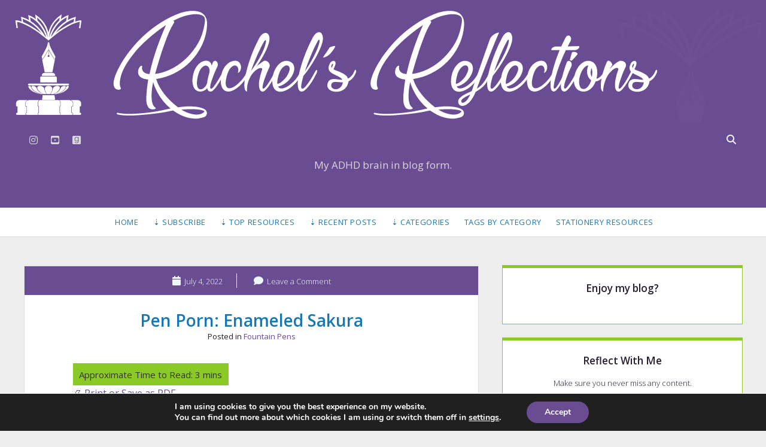

--- FILE ---
content_type: text/html; charset=UTF-8
request_url: https://racheldelafuente.com/blog/pen-porn-enameled-sakura/
body_size: 26853
content:
<!DOCTYPE html>
<!--[if IE 8 ]>
<html class="ie8" lang="en"> <![endif]-->
<!--[if (gt IE 9)|!(IE)]><!-->
<html lang="en"> <!--<![endif]-->

<head>
	<title>Pen Porn: Enameled Sakura | Rachel&#8217;s Reflections</title>
<meta charset="UTF-8" />
<meta name="viewport" content="width=device-width, initial-scale=1" />
<meta name="template" content="Unlimited 1.45" />

<!-- The SEO Framework by Sybre Waaijer -->
<meta name="robots" content="max-snippet:-1,max-image-preview:standard,max-video-preview:-1" />
<link rel="canonical" href="https://racheldelafuente.com/blog/pen-porn-enameled-sakura/" />
<meta name="description" content="This beauty is my fourth Iron Feather Creative pen, and I highly doubt it will be my last." />
<meta property="og:type" content="article" />
<meta property="og:locale" content="en_GB" />
<meta property="og:site_name" content="Rachel&#8217;s Reflections" />
<meta property="og:title" content="Pen Porn: Enameled Sakura" />
<meta property="og:description" content="This beauty is my fourth Iron Feather Creative pen, and I highly doubt it will be my last." />
<meta property="og:url" content="https://racheldelafuente.com/blog/pen-porn-enameled-sakura/" />
<meta property="og:image" content="https://racheldelafuente.com/blog/wp-content/uploads/2022/07/pp-sakura-FBT.jpg" />
<meta property="og:image:width" content="1200" />
<meta property="og:image:height" content="630" />
<meta property="og:image:alt" content="Pen Porn Sakura Social Media Banner" />
<meta property="article:published_time" content="2022-07-04" />
<meta property="article:modified_time" content="2022-07-03" />
<meta name="twitter:card" content="summary_large_image" />
<meta name="twitter:title" content="Pen Porn: Enameled Sakura" />
<meta name="twitter:description" content="This beauty is my fourth Iron Feather Creative pen, and I highly doubt it will be my last." />
<meta name="twitter:image" content="https://racheldelafuente.com/blog/wp-content/uploads/2022/07/pp-sakura-FBT.jpg" />
<meta name="twitter:image:alt" content="Pen Porn Sakura Social Media Banner" />
<script type="application/ld+json">{"@context":"https://schema.org","@graph":[{"@type":"WebSite","@id":"https://racheldelafuente.com/blog/#/schema/WebSite","url":"https://racheldelafuente.com/blog/","name":"Rachel&#8217;s Reflections","description":"My ADHD brain in blog form.","inLanguage":"en","potentialAction":{"@type":"SearchAction","target":{"@type":"EntryPoint","urlTemplate":"https://racheldelafuente.com/blog/search/{search_term_string}/"},"query-input":"required name=search_term_string"},"publisher":{"@type":"Organization","@id":"https://racheldelafuente.com/blog/#/schema/Organization","name":"Rachel&#8217;s Reflections","url":"https://racheldelafuente.com/blog/","logo":{"@type":"ImageObject","url":"https://i0.wp.com/racheldelafuente.com/blog/wp-content/uploads/2022/07/favicon_512x512.jpg?fit=512%2C513&ssl=1","contentUrl":"https://i0.wp.com/racheldelafuente.com/blog/wp-content/uploads/2022/07/favicon_512x512.jpg?fit=512%2C513&ssl=1","width":512,"height":513,"contentSize":"83179"}}},{"@type":"WebPage","@id":"https://racheldelafuente.com/blog/pen-porn-enameled-sakura/","url":"https://racheldelafuente.com/blog/pen-porn-enameled-sakura/","name":"Pen Porn: Enameled Sakura | Rachel&#8217;s Reflections","description":"This beauty is my fourth Iron Feather Creative pen, and I highly doubt it will be my last.","inLanguage":"en","isPartOf":{"@id":"https://racheldelafuente.com/blog/#/schema/WebSite"},"breadcrumb":{"@type":"BreadcrumbList","@id":"https://racheldelafuente.com/blog/#/schema/BreadcrumbList","itemListElement":[{"@type":"ListItem","position":1,"item":"https://racheldelafuente.com/blog/","name":"Rachel&#8217;s Reflections"},{"@type":"ListItem","position":2,"item":"https://racheldelafuente.com/blog/category/stationery/","name":"Category: Stationery"},{"@type":"ListItem","position":3,"item":"https://racheldelafuente.com/blog/category/stationery/fountain-pens/","name":"Category: Fountain Pens"},{"@type":"ListItem","position":4,"name":"Pen Porn: Enameled Sakura"}]},"potentialAction":{"@type":"ReadAction","target":"https://racheldelafuente.com/blog/pen-porn-enameled-sakura/"},"datePublished":"2022-07-04","dateModified":"2022-07-03","author":{"@type":"Person","@id":"https://racheldelafuente.com/blog/#/schema/Person/ab0771b2a5276225b846303fca67e7df","name":"Rachel"}}]}</script>
<!-- / The SEO Framework by Sybre Waaijer | 14.82ms meta | 0.87ms boot -->

<link rel='dns-prefetch' href='//secure.gravatar.com' />
<link rel='dns-prefetch' href='//www.googletagmanager.com' />
<link rel='dns-prefetch' href='//stats.wp.com' />
<link rel='dns-prefetch' href='//fonts.googleapis.com' />
<link rel='dns-prefetch' href='//v0.wordpress.com' />
<link rel='dns-prefetch' href='//widgets.wp.com' />
<link rel='dns-prefetch' href='//s0.wp.com' />
<link rel='dns-prefetch' href='//0.gravatar.com' />
<link rel='dns-prefetch' href='//1.gravatar.com' />
<link rel='dns-prefetch' href='//2.gravatar.com' />
<link rel='preconnect' href='//i0.wp.com' />
<link rel='preconnect' href='//c0.wp.com' />
<link rel="alternate" type="application/rss+xml" title="Rachel&#039;s Reflections &raquo; Feed" href="https://racheldelafuente.com/blog/feed/" />
<link rel="alternate" type="application/rss+xml" title="Rachel&#039;s Reflections &raquo; Comments Feed" href="https://racheldelafuente.com/blog/comments/feed/" />
<link rel="alternate" type="application/rss+xml" title="Rachel&#039;s Reflections &raquo; Pen Porn: Enameled Sakura Comments Feed" href="https://racheldelafuente.com/blog/pen-porn-enameled-sakura/feed/" />
<link rel="alternate" title="oEmbed (JSON)" type="application/json+oembed" href="https://racheldelafuente.com/blog/wp-json/oembed/1.0/embed?url=https%3A%2F%2Fracheldelafuente.com%2Fblog%2Fpen-porn-enameled-sakura%2F" />
<link rel="alternate" title="oEmbed (XML)" type="text/xml+oembed" href="https://racheldelafuente.com/blog/wp-json/oembed/1.0/embed?url=https%3A%2F%2Fracheldelafuente.com%2Fblog%2Fpen-porn-enameled-sakura%2F&#038;format=xml" />
<style id='wp-img-auto-sizes-contain-inline-css' type='text/css'>
img:is([sizes=auto i],[sizes^="auto," i]){contain-intrinsic-size:3000px 1500px}
/*# sourceURL=wp-img-auto-sizes-contain-inline-css */
</style>
<link rel='stylesheet' id='jetpack_related-posts-css' href='https://c0.wp.com/p/jetpack/15.0.2/modules/related-posts/related-posts.css' type='text/css' media='all' />
<link rel='stylesheet' id='pmb_common-css' href='https://racheldelafuente.com/blog/wp-content/plugins/print-my-blog/assets/styles/pmb-common.css?ver=1759278489' type='text/css' media='all' />
<style id='wp-emoji-styles-inline-css' type='text/css'>

	img.wp-smiley, img.emoji {
		display: inline !important;
		border: none !important;
		box-shadow: none !important;
		height: 1em !important;
		width: 1em !important;
		margin: 0 0.07em !important;
		vertical-align: -0.1em !important;
		background: none !important;
		padding: 0 !important;
	}
/*# sourceURL=wp-emoji-styles-inline-css */
</style>
<style id='wp-block-library-inline-css' type='text/css'>
:root{--wp-block-synced-color:#7a00df;--wp-block-synced-color--rgb:122,0,223;--wp-bound-block-color:var(--wp-block-synced-color);--wp-editor-canvas-background:#ddd;--wp-admin-theme-color:#007cba;--wp-admin-theme-color--rgb:0,124,186;--wp-admin-theme-color-darker-10:#006ba1;--wp-admin-theme-color-darker-10--rgb:0,107,160.5;--wp-admin-theme-color-darker-20:#005a87;--wp-admin-theme-color-darker-20--rgb:0,90,135;--wp-admin-border-width-focus:2px}@media (min-resolution:192dpi){:root{--wp-admin-border-width-focus:1.5px}}.wp-element-button{cursor:pointer}:root .has-very-light-gray-background-color{background-color:#eee}:root .has-very-dark-gray-background-color{background-color:#313131}:root .has-very-light-gray-color{color:#eee}:root .has-very-dark-gray-color{color:#313131}:root .has-vivid-green-cyan-to-vivid-cyan-blue-gradient-background{background:linear-gradient(135deg,#00d084,#0693e3)}:root .has-purple-crush-gradient-background{background:linear-gradient(135deg,#34e2e4,#4721fb 50%,#ab1dfe)}:root .has-hazy-dawn-gradient-background{background:linear-gradient(135deg,#faaca8,#dad0ec)}:root .has-subdued-olive-gradient-background{background:linear-gradient(135deg,#fafae1,#67a671)}:root .has-atomic-cream-gradient-background{background:linear-gradient(135deg,#fdd79a,#004a59)}:root .has-nightshade-gradient-background{background:linear-gradient(135deg,#330968,#31cdcf)}:root .has-midnight-gradient-background{background:linear-gradient(135deg,#020381,#2874fc)}:root{--wp--preset--font-size--normal:16px;--wp--preset--font-size--huge:42px}.has-regular-font-size{font-size:1em}.has-larger-font-size{font-size:2.625em}.has-normal-font-size{font-size:var(--wp--preset--font-size--normal)}.has-huge-font-size{font-size:var(--wp--preset--font-size--huge)}.has-text-align-center{text-align:center}.has-text-align-left{text-align:left}.has-text-align-right{text-align:right}.has-fit-text{white-space:nowrap!important}#end-resizable-editor-section{display:none}.aligncenter{clear:both}.items-justified-left{justify-content:flex-start}.items-justified-center{justify-content:center}.items-justified-right{justify-content:flex-end}.items-justified-space-between{justify-content:space-between}.screen-reader-text{border:0;clip-path:inset(50%);height:1px;margin:-1px;overflow:hidden;padding:0;position:absolute;width:1px;word-wrap:normal!important}.screen-reader-text:focus{background-color:#ddd;clip-path:none;color:#444;display:block;font-size:1em;height:auto;left:5px;line-height:normal;padding:15px 23px 14px;text-decoration:none;top:5px;width:auto;z-index:100000}html :where(.has-border-color){border-style:solid}html :where([style*=border-top-color]){border-top-style:solid}html :where([style*=border-right-color]){border-right-style:solid}html :where([style*=border-bottom-color]){border-bottom-style:solid}html :where([style*=border-left-color]){border-left-style:solid}html :where([style*=border-width]){border-style:solid}html :where([style*=border-top-width]){border-top-style:solid}html :where([style*=border-right-width]){border-right-style:solid}html :where([style*=border-bottom-width]){border-bottom-style:solid}html :where([style*=border-left-width]){border-left-style:solid}html :where(img[class*=wp-image-]){height:auto;max-width:100%}:where(figure){margin:0 0 1em}html :where(.is-position-sticky){--wp-admin--admin-bar--position-offset:var(--wp-admin--admin-bar--height,0px)}@media screen and (max-width:600px){html :where(.is-position-sticky){--wp-admin--admin-bar--position-offset:0px}}

/*# sourceURL=wp-block-library-inline-css */
</style><style id='wp-block-archives-inline-css' type='text/css'>
.wp-block-archives{box-sizing:border-box}.wp-block-archives-dropdown label{display:block}
/*# sourceURL=https://c0.wp.com/c/6.9/wp-includes/blocks/archives/style.min.css */
</style>
<style id='wp-block-button-inline-css' type='text/css'>
.wp-block-button__link{align-content:center;box-sizing:border-box;cursor:pointer;display:inline-block;height:100%;text-align:center;word-break:break-word}.wp-block-button__link.aligncenter{text-align:center}.wp-block-button__link.alignright{text-align:right}:where(.wp-block-button__link){border-radius:9999px;box-shadow:none;padding:calc(.667em + 2px) calc(1.333em + 2px);text-decoration:none}.wp-block-button[style*=text-decoration] .wp-block-button__link{text-decoration:inherit}.wp-block-buttons>.wp-block-button.has-custom-width{max-width:none}.wp-block-buttons>.wp-block-button.has-custom-width .wp-block-button__link{width:100%}.wp-block-buttons>.wp-block-button.has-custom-font-size .wp-block-button__link{font-size:inherit}.wp-block-buttons>.wp-block-button.wp-block-button__width-25{width:calc(25% - var(--wp--style--block-gap, .5em)*.75)}.wp-block-buttons>.wp-block-button.wp-block-button__width-50{width:calc(50% - var(--wp--style--block-gap, .5em)*.5)}.wp-block-buttons>.wp-block-button.wp-block-button__width-75{width:calc(75% - var(--wp--style--block-gap, .5em)*.25)}.wp-block-buttons>.wp-block-button.wp-block-button__width-100{flex-basis:100%;width:100%}.wp-block-buttons.is-vertical>.wp-block-button.wp-block-button__width-25{width:25%}.wp-block-buttons.is-vertical>.wp-block-button.wp-block-button__width-50{width:50%}.wp-block-buttons.is-vertical>.wp-block-button.wp-block-button__width-75{width:75%}.wp-block-button.is-style-squared,.wp-block-button__link.wp-block-button.is-style-squared{border-radius:0}.wp-block-button.no-border-radius,.wp-block-button__link.no-border-radius{border-radius:0!important}:root :where(.wp-block-button .wp-block-button__link.is-style-outline),:root :where(.wp-block-button.is-style-outline>.wp-block-button__link){border:2px solid;padding:.667em 1.333em}:root :where(.wp-block-button .wp-block-button__link.is-style-outline:not(.has-text-color)),:root :where(.wp-block-button.is-style-outline>.wp-block-button__link:not(.has-text-color)){color:currentColor}:root :where(.wp-block-button .wp-block-button__link.is-style-outline:not(.has-background)),:root :where(.wp-block-button.is-style-outline>.wp-block-button__link:not(.has-background)){background-color:initial;background-image:none}
/*# sourceURL=https://c0.wp.com/c/6.9/wp-includes/blocks/button/style.min.css */
</style>
<style id='wp-block-gallery-inline-css' type='text/css'>
.blocks-gallery-grid:not(.has-nested-images),.wp-block-gallery:not(.has-nested-images){display:flex;flex-wrap:wrap;list-style-type:none;margin:0;padding:0}.blocks-gallery-grid:not(.has-nested-images) .blocks-gallery-image,.blocks-gallery-grid:not(.has-nested-images) .blocks-gallery-item,.wp-block-gallery:not(.has-nested-images) .blocks-gallery-image,.wp-block-gallery:not(.has-nested-images) .blocks-gallery-item{display:flex;flex-direction:column;flex-grow:1;justify-content:center;margin:0 1em 1em 0;position:relative;width:calc(50% - 1em)}.blocks-gallery-grid:not(.has-nested-images) .blocks-gallery-image:nth-of-type(2n),.blocks-gallery-grid:not(.has-nested-images) .blocks-gallery-item:nth-of-type(2n),.wp-block-gallery:not(.has-nested-images) .blocks-gallery-image:nth-of-type(2n),.wp-block-gallery:not(.has-nested-images) .blocks-gallery-item:nth-of-type(2n){margin-right:0}.blocks-gallery-grid:not(.has-nested-images) .blocks-gallery-image figure,.blocks-gallery-grid:not(.has-nested-images) .blocks-gallery-item figure,.wp-block-gallery:not(.has-nested-images) .blocks-gallery-image figure,.wp-block-gallery:not(.has-nested-images) .blocks-gallery-item figure{align-items:flex-end;display:flex;height:100%;justify-content:flex-start;margin:0}.blocks-gallery-grid:not(.has-nested-images) .blocks-gallery-image img,.blocks-gallery-grid:not(.has-nested-images) .blocks-gallery-item img,.wp-block-gallery:not(.has-nested-images) .blocks-gallery-image img,.wp-block-gallery:not(.has-nested-images) .blocks-gallery-item img{display:block;height:auto;max-width:100%;width:auto}.blocks-gallery-grid:not(.has-nested-images) .blocks-gallery-image figcaption,.blocks-gallery-grid:not(.has-nested-images) .blocks-gallery-item figcaption,.wp-block-gallery:not(.has-nested-images) .blocks-gallery-image figcaption,.wp-block-gallery:not(.has-nested-images) .blocks-gallery-item figcaption{background:linear-gradient(0deg,#000000b3,#0000004d 70%,#0000);bottom:0;box-sizing:border-box;color:#fff;font-size:.8em;margin:0;max-height:100%;overflow:auto;padding:3em .77em .7em;position:absolute;text-align:center;width:100%;z-index:2}.blocks-gallery-grid:not(.has-nested-images) .blocks-gallery-image figcaption img,.blocks-gallery-grid:not(.has-nested-images) .blocks-gallery-item figcaption img,.wp-block-gallery:not(.has-nested-images) .blocks-gallery-image figcaption img,.wp-block-gallery:not(.has-nested-images) .blocks-gallery-item figcaption img{display:inline}.blocks-gallery-grid:not(.has-nested-images) figcaption,.wp-block-gallery:not(.has-nested-images) figcaption{flex-grow:1}.blocks-gallery-grid:not(.has-nested-images).is-cropped .blocks-gallery-image a,.blocks-gallery-grid:not(.has-nested-images).is-cropped .blocks-gallery-image img,.blocks-gallery-grid:not(.has-nested-images).is-cropped .blocks-gallery-item a,.blocks-gallery-grid:not(.has-nested-images).is-cropped .blocks-gallery-item img,.wp-block-gallery:not(.has-nested-images).is-cropped .blocks-gallery-image a,.wp-block-gallery:not(.has-nested-images).is-cropped .blocks-gallery-image img,.wp-block-gallery:not(.has-nested-images).is-cropped .blocks-gallery-item a,.wp-block-gallery:not(.has-nested-images).is-cropped .blocks-gallery-item img{flex:1;height:100%;object-fit:cover;width:100%}.blocks-gallery-grid:not(.has-nested-images).columns-1 .blocks-gallery-image,.blocks-gallery-grid:not(.has-nested-images).columns-1 .blocks-gallery-item,.wp-block-gallery:not(.has-nested-images).columns-1 .blocks-gallery-image,.wp-block-gallery:not(.has-nested-images).columns-1 .blocks-gallery-item{margin-right:0;width:100%}@media (min-width:600px){.blocks-gallery-grid:not(.has-nested-images).columns-3 .blocks-gallery-image,.blocks-gallery-grid:not(.has-nested-images).columns-3 .blocks-gallery-item,.wp-block-gallery:not(.has-nested-images).columns-3 .blocks-gallery-image,.wp-block-gallery:not(.has-nested-images).columns-3 .blocks-gallery-item{margin-right:1em;width:calc(33.33333% - .66667em)}.blocks-gallery-grid:not(.has-nested-images).columns-4 .blocks-gallery-image,.blocks-gallery-grid:not(.has-nested-images).columns-4 .blocks-gallery-item,.wp-block-gallery:not(.has-nested-images).columns-4 .blocks-gallery-image,.wp-block-gallery:not(.has-nested-images).columns-4 .blocks-gallery-item{margin-right:1em;width:calc(25% - .75em)}.blocks-gallery-grid:not(.has-nested-images).columns-5 .blocks-gallery-image,.blocks-gallery-grid:not(.has-nested-images).columns-5 .blocks-gallery-item,.wp-block-gallery:not(.has-nested-images).columns-5 .blocks-gallery-image,.wp-block-gallery:not(.has-nested-images).columns-5 .blocks-gallery-item{margin-right:1em;width:calc(20% - .8em)}.blocks-gallery-grid:not(.has-nested-images).columns-6 .blocks-gallery-image,.blocks-gallery-grid:not(.has-nested-images).columns-6 .blocks-gallery-item,.wp-block-gallery:not(.has-nested-images).columns-6 .blocks-gallery-image,.wp-block-gallery:not(.has-nested-images).columns-6 .blocks-gallery-item{margin-right:1em;width:calc(16.66667% - .83333em)}.blocks-gallery-grid:not(.has-nested-images).columns-7 .blocks-gallery-image,.blocks-gallery-grid:not(.has-nested-images).columns-7 .blocks-gallery-item,.wp-block-gallery:not(.has-nested-images).columns-7 .blocks-gallery-image,.wp-block-gallery:not(.has-nested-images).columns-7 .blocks-gallery-item{margin-right:1em;width:calc(14.28571% - .85714em)}.blocks-gallery-grid:not(.has-nested-images).columns-8 .blocks-gallery-image,.blocks-gallery-grid:not(.has-nested-images).columns-8 .blocks-gallery-item,.wp-block-gallery:not(.has-nested-images).columns-8 .blocks-gallery-image,.wp-block-gallery:not(.has-nested-images).columns-8 .blocks-gallery-item{margin-right:1em;width:calc(12.5% - .875em)}.blocks-gallery-grid:not(.has-nested-images).columns-1 .blocks-gallery-image:nth-of-type(1n),.blocks-gallery-grid:not(.has-nested-images).columns-1 .blocks-gallery-item:nth-of-type(1n),.blocks-gallery-grid:not(.has-nested-images).columns-2 .blocks-gallery-image:nth-of-type(2n),.blocks-gallery-grid:not(.has-nested-images).columns-2 .blocks-gallery-item:nth-of-type(2n),.blocks-gallery-grid:not(.has-nested-images).columns-3 .blocks-gallery-image:nth-of-type(3n),.blocks-gallery-grid:not(.has-nested-images).columns-3 .blocks-gallery-item:nth-of-type(3n),.blocks-gallery-grid:not(.has-nested-images).columns-4 .blocks-gallery-image:nth-of-type(4n),.blocks-gallery-grid:not(.has-nested-images).columns-4 .blocks-gallery-item:nth-of-type(4n),.blocks-gallery-grid:not(.has-nested-images).columns-5 .blocks-gallery-image:nth-of-type(5n),.blocks-gallery-grid:not(.has-nested-images).columns-5 .blocks-gallery-item:nth-of-type(5n),.blocks-gallery-grid:not(.has-nested-images).columns-6 .blocks-gallery-image:nth-of-type(6n),.blocks-gallery-grid:not(.has-nested-images).columns-6 .blocks-gallery-item:nth-of-type(6n),.blocks-gallery-grid:not(.has-nested-images).columns-7 .blocks-gallery-image:nth-of-type(7n),.blocks-gallery-grid:not(.has-nested-images).columns-7 .blocks-gallery-item:nth-of-type(7n),.blocks-gallery-grid:not(.has-nested-images).columns-8 .blocks-gallery-image:nth-of-type(8n),.blocks-gallery-grid:not(.has-nested-images).columns-8 .blocks-gallery-item:nth-of-type(8n),.wp-block-gallery:not(.has-nested-images).columns-1 .blocks-gallery-image:nth-of-type(1n),.wp-block-gallery:not(.has-nested-images).columns-1 .blocks-gallery-item:nth-of-type(1n),.wp-block-gallery:not(.has-nested-images).columns-2 .blocks-gallery-image:nth-of-type(2n),.wp-block-gallery:not(.has-nested-images).columns-2 .blocks-gallery-item:nth-of-type(2n),.wp-block-gallery:not(.has-nested-images).columns-3 .blocks-gallery-image:nth-of-type(3n),.wp-block-gallery:not(.has-nested-images).columns-3 .blocks-gallery-item:nth-of-type(3n),.wp-block-gallery:not(.has-nested-images).columns-4 .blocks-gallery-image:nth-of-type(4n),.wp-block-gallery:not(.has-nested-images).columns-4 .blocks-gallery-item:nth-of-type(4n),.wp-block-gallery:not(.has-nested-images).columns-5 .blocks-gallery-image:nth-of-type(5n),.wp-block-gallery:not(.has-nested-images).columns-5 .blocks-gallery-item:nth-of-type(5n),.wp-block-gallery:not(.has-nested-images).columns-6 .blocks-gallery-image:nth-of-type(6n),.wp-block-gallery:not(.has-nested-images).columns-6 .blocks-gallery-item:nth-of-type(6n),.wp-block-gallery:not(.has-nested-images).columns-7 .blocks-gallery-image:nth-of-type(7n),.wp-block-gallery:not(.has-nested-images).columns-7 .blocks-gallery-item:nth-of-type(7n),.wp-block-gallery:not(.has-nested-images).columns-8 .blocks-gallery-image:nth-of-type(8n),.wp-block-gallery:not(.has-nested-images).columns-8 .blocks-gallery-item:nth-of-type(8n){margin-right:0}}.blocks-gallery-grid:not(.has-nested-images) .blocks-gallery-image:last-child,.blocks-gallery-grid:not(.has-nested-images) .blocks-gallery-item:last-child,.wp-block-gallery:not(.has-nested-images) .blocks-gallery-image:last-child,.wp-block-gallery:not(.has-nested-images) .blocks-gallery-item:last-child{margin-right:0}.blocks-gallery-grid:not(.has-nested-images).alignleft,.blocks-gallery-grid:not(.has-nested-images).alignright,.wp-block-gallery:not(.has-nested-images).alignleft,.wp-block-gallery:not(.has-nested-images).alignright{max-width:420px;width:100%}.blocks-gallery-grid:not(.has-nested-images).aligncenter .blocks-gallery-item figure,.wp-block-gallery:not(.has-nested-images).aligncenter .blocks-gallery-item figure{justify-content:center}.wp-block-gallery:not(.is-cropped) .blocks-gallery-item{align-self:flex-start}figure.wp-block-gallery.has-nested-images{align-items:normal}.wp-block-gallery.has-nested-images figure.wp-block-image:not(#individual-image){margin:0;width:calc(50% - var(--wp--style--unstable-gallery-gap, 16px)/2)}.wp-block-gallery.has-nested-images figure.wp-block-image{box-sizing:border-box;display:flex;flex-direction:column;flex-grow:1;justify-content:center;max-width:100%;position:relative}.wp-block-gallery.has-nested-images figure.wp-block-image>a,.wp-block-gallery.has-nested-images figure.wp-block-image>div{flex-direction:column;flex-grow:1;margin:0}.wp-block-gallery.has-nested-images figure.wp-block-image img{display:block;height:auto;max-width:100%!important;width:auto}.wp-block-gallery.has-nested-images figure.wp-block-image figcaption,.wp-block-gallery.has-nested-images figure.wp-block-image:has(figcaption):before{bottom:0;left:0;max-height:100%;position:absolute;right:0}.wp-block-gallery.has-nested-images figure.wp-block-image:has(figcaption):before{backdrop-filter:blur(3px);content:"";height:100%;-webkit-mask-image:linear-gradient(0deg,#000 20%,#0000);mask-image:linear-gradient(0deg,#000 20%,#0000);max-height:40%;pointer-events:none}.wp-block-gallery.has-nested-images figure.wp-block-image figcaption{box-sizing:border-box;color:#fff;font-size:13px;margin:0;overflow:auto;padding:1em;text-align:center;text-shadow:0 0 1.5px #000}.wp-block-gallery.has-nested-images figure.wp-block-image figcaption::-webkit-scrollbar{height:12px;width:12px}.wp-block-gallery.has-nested-images figure.wp-block-image figcaption::-webkit-scrollbar-track{background-color:initial}.wp-block-gallery.has-nested-images figure.wp-block-image figcaption::-webkit-scrollbar-thumb{background-clip:padding-box;background-color:initial;border:3px solid #0000;border-radius:8px}.wp-block-gallery.has-nested-images figure.wp-block-image figcaption:focus-within::-webkit-scrollbar-thumb,.wp-block-gallery.has-nested-images figure.wp-block-image figcaption:focus::-webkit-scrollbar-thumb,.wp-block-gallery.has-nested-images figure.wp-block-image figcaption:hover::-webkit-scrollbar-thumb{background-color:#fffc}.wp-block-gallery.has-nested-images figure.wp-block-image figcaption{scrollbar-color:#0000 #0000;scrollbar-gutter:stable both-edges;scrollbar-width:thin}.wp-block-gallery.has-nested-images figure.wp-block-image figcaption:focus,.wp-block-gallery.has-nested-images figure.wp-block-image figcaption:focus-within,.wp-block-gallery.has-nested-images figure.wp-block-image figcaption:hover{scrollbar-color:#fffc #0000}.wp-block-gallery.has-nested-images figure.wp-block-image figcaption{will-change:transform}@media (hover:none){.wp-block-gallery.has-nested-images figure.wp-block-image figcaption{scrollbar-color:#fffc #0000}}.wp-block-gallery.has-nested-images figure.wp-block-image figcaption{background:linear-gradient(0deg,#0006,#0000)}.wp-block-gallery.has-nested-images figure.wp-block-image figcaption img{display:inline}.wp-block-gallery.has-nested-images figure.wp-block-image figcaption a{color:inherit}.wp-block-gallery.has-nested-images figure.wp-block-image.has-custom-border img{box-sizing:border-box}.wp-block-gallery.has-nested-images figure.wp-block-image.has-custom-border>a,.wp-block-gallery.has-nested-images figure.wp-block-image.has-custom-border>div,.wp-block-gallery.has-nested-images figure.wp-block-image.is-style-rounded>a,.wp-block-gallery.has-nested-images figure.wp-block-image.is-style-rounded>div{flex:1 1 auto}.wp-block-gallery.has-nested-images figure.wp-block-image.has-custom-border figcaption,.wp-block-gallery.has-nested-images figure.wp-block-image.is-style-rounded figcaption{background:none;color:inherit;flex:initial;margin:0;padding:10px 10px 9px;position:relative;text-shadow:none}.wp-block-gallery.has-nested-images figure.wp-block-image.has-custom-border:before,.wp-block-gallery.has-nested-images figure.wp-block-image.is-style-rounded:before{content:none}.wp-block-gallery.has-nested-images figcaption{flex-basis:100%;flex-grow:1;text-align:center}.wp-block-gallery.has-nested-images:not(.is-cropped) figure.wp-block-image:not(#individual-image){margin-bottom:auto;margin-top:0}.wp-block-gallery.has-nested-images.is-cropped figure.wp-block-image:not(#individual-image){align-self:inherit}.wp-block-gallery.has-nested-images.is-cropped figure.wp-block-image:not(#individual-image)>a,.wp-block-gallery.has-nested-images.is-cropped figure.wp-block-image:not(#individual-image)>div:not(.components-drop-zone){display:flex}.wp-block-gallery.has-nested-images.is-cropped figure.wp-block-image:not(#individual-image) a,.wp-block-gallery.has-nested-images.is-cropped figure.wp-block-image:not(#individual-image) img{flex:1 0 0%;height:100%;object-fit:cover;width:100%}.wp-block-gallery.has-nested-images.columns-1 figure.wp-block-image:not(#individual-image){width:100%}@media (min-width:600px){.wp-block-gallery.has-nested-images.columns-3 figure.wp-block-image:not(#individual-image){width:calc(33.33333% - var(--wp--style--unstable-gallery-gap, 16px)*.66667)}.wp-block-gallery.has-nested-images.columns-4 figure.wp-block-image:not(#individual-image){width:calc(25% - var(--wp--style--unstable-gallery-gap, 16px)*.75)}.wp-block-gallery.has-nested-images.columns-5 figure.wp-block-image:not(#individual-image){width:calc(20% - var(--wp--style--unstable-gallery-gap, 16px)*.8)}.wp-block-gallery.has-nested-images.columns-6 figure.wp-block-image:not(#individual-image){width:calc(16.66667% - var(--wp--style--unstable-gallery-gap, 16px)*.83333)}.wp-block-gallery.has-nested-images.columns-7 figure.wp-block-image:not(#individual-image){width:calc(14.28571% - var(--wp--style--unstable-gallery-gap, 16px)*.85714)}.wp-block-gallery.has-nested-images.columns-8 figure.wp-block-image:not(#individual-image){width:calc(12.5% - var(--wp--style--unstable-gallery-gap, 16px)*.875)}.wp-block-gallery.has-nested-images.columns-default figure.wp-block-image:not(#individual-image){width:calc(33.33% - var(--wp--style--unstable-gallery-gap, 16px)*.66667)}.wp-block-gallery.has-nested-images.columns-default figure.wp-block-image:not(#individual-image):first-child:nth-last-child(2),.wp-block-gallery.has-nested-images.columns-default figure.wp-block-image:not(#individual-image):first-child:nth-last-child(2)~figure.wp-block-image:not(#individual-image){width:calc(50% - var(--wp--style--unstable-gallery-gap, 16px)*.5)}.wp-block-gallery.has-nested-images.columns-default figure.wp-block-image:not(#individual-image):first-child:last-child{width:100%}}.wp-block-gallery.has-nested-images.alignleft,.wp-block-gallery.has-nested-images.alignright{max-width:420px;width:100%}.wp-block-gallery.has-nested-images.aligncenter{justify-content:center}
/*# sourceURL=https://c0.wp.com/c/6.9/wp-includes/blocks/gallery/style.min.css */
</style>
<style id='wp-block-heading-inline-css' type='text/css'>
h1:where(.wp-block-heading).has-background,h2:where(.wp-block-heading).has-background,h3:where(.wp-block-heading).has-background,h4:where(.wp-block-heading).has-background,h5:where(.wp-block-heading).has-background,h6:where(.wp-block-heading).has-background{padding:1.25em 2.375em}h1.has-text-align-left[style*=writing-mode]:where([style*=vertical-lr]),h1.has-text-align-right[style*=writing-mode]:where([style*=vertical-rl]),h2.has-text-align-left[style*=writing-mode]:where([style*=vertical-lr]),h2.has-text-align-right[style*=writing-mode]:where([style*=vertical-rl]),h3.has-text-align-left[style*=writing-mode]:where([style*=vertical-lr]),h3.has-text-align-right[style*=writing-mode]:where([style*=vertical-rl]),h4.has-text-align-left[style*=writing-mode]:where([style*=vertical-lr]),h4.has-text-align-right[style*=writing-mode]:where([style*=vertical-rl]),h5.has-text-align-left[style*=writing-mode]:where([style*=vertical-lr]),h5.has-text-align-right[style*=writing-mode]:where([style*=vertical-rl]),h6.has-text-align-left[style*=writing-mode]:where([style*=vertical-lr]),h6.has-text-align-right[style*=writing-mode]:where([style*=vertical-rl]){rotate:180deg}
/*# sourceURL=https://c0.wp.com/c/6.9/wp-includes/blocks/heading/style.min.css */
</style>
<style id='wp-block-image-inline-css' type='text/css'>
.wp-block-image>a,.wp-block-image>figure>a{display:inline-block}.wp-block-image img{box-sizing:border-box;height:auto;max-width:100%;vertical-align:bottom}@media not (prefers-reduced-motion){.wp-block-image img.hide{visibility:hidden}.wp-block-image img.show{animation:show-content-image .4s}}.wp-block-image[style*=border-radius] img,.wp-block-image[style*=border-radius]>a{border-radius:inherit}.wp-block-image.has-custom-border img{box-sizing:border-box}.wp-block-image.aligncenter{text-align:center}.wp-block-image.alignfull>a,.wp-block-image.alignwide>a{width:100%}.wp-block-image.alignfull img,.wp-block-image.alignwide img{height:auto;width:100%}.wp-block-image .aligncenter,.wp-block-image .alignleft,.wp-block-image .alignright,.wp-block-image.aligncenter,.wp-block-image.alignleft,.wp-block-image.alignright{display:table}.wp-block-image .aligncenter>figcaption,.wp-block-image .alignleft>figcaption,.wp-block-image .alignright>figcaption,.wp-block-image.aligncenter>figcaption,.wp-block-image.alignleft>figcaption,.wp-block-image.alignright>figcaption{caption-side:bottom;display:table-caption}.wp-block-image .alignleft{float:left;margin:.5em 1em .5em 0}.wp-block-image .alignright{float:right;margin:.5em 0 .5em 1em}.wp-block-image .aligncenter{margin-left:auto;margin-right:auto}.wp-block-image :where(figcaption){margin-bottom:1em;margin-top:.5em}.wp-block-image.is-style-circle-mask img{border-radius:9999px}@supports ((-webkit-mask-image:none) or (mask-image:none)) or (-webkit-mask-image:none){.wp-block-image.is-style-circle-mask img{border-radius:0;-webkit-mask-image:url('data:image/svg+xml;utf8,<svg viewBox="0 0 100 100" xmlns="http://www.w3.org/2000/svg"><circle cx="50" cy="50" r="50"/></svg>');mask-image:url('data:image/svg+xml;utf8,<svg viewBox="0 0 100 100" xmlns="http://www.w3.org/2000/svg"><circle cx="50" cy="50" r="50"/></svg>');mask-mode:alpha;-webkit-mask-position:center;mask-position:center;-webkit-mask-repeat:no-repeat;mask-repeat:no-repeat;-webkit-mask-size:contain;mask-size:contain}}:root :where(.wp-block-image.is-style-rounded img,.wp-block-image .is-style-rounded img){border-radius:9999px}.wp-block-image figure{margin:0}.wp-lightbox-container{display:flex;flex-direction:column;position:relative}.wp-lightbox-container img{cursor:zoom-in}.wp-lightbox-container img:hover+button{opacity:1}.wp-lightbox-container button{align-items:center;backdrop-filter:blur(16px) saturate(180%);background-color:#5a5a5a40;border:none;border-radius:4px;cursor:zoom-in;display:flex;height:20px;justify-content:center;opacity:0;padding:0;position:absolute;right:16px;text-align:center;top:16px;width:20px;z-index:100}@media not (prefers-reduced-motion){.wp-lightbox-container button{transition:opacity .2s ease}}.wp-lightbox-container button:focus-visible{outline:3px auto #5a5a5a40;outline:3px auto -webkit-focus-ring-color;outline-offset:3px}.wp-lightbox-container button:hover{cursor:pointer;opacity:1}.wp-lightbox-container button:focus{opacity:1}.wp-lightbox-container button:focus,.wp-lightbox-container button:hover,.wp-lightbox-container button:not(:hover):not(:active):not(.has-background){background-color:#5a5a5a40;border:none}.wp-lightbox-overlay{box-sizing:border-box;cursor:zoom-out;height:100vh;left:0;overflow:hidden;position:fixed;top:0;visibility:hidden;width:100%;z-index:100000}.wp-lightbox-overlay .close-button{align-items:center;cursor:pointer;display:flex;justify-content:center;min-height:40px;min-width:40px;padding:0;position:absolute;right:calc(env(safe-area-inset-right) + 16px);top:calc(env(safe-area-inset-top) + 16px);z-index:5000000}.wp-lightbox-overlay .close-button:focus,.wp-lightbox-overlay .close-button:hover,.wp-lightbox-overlay .close-button:not(:hover):not(:active):not(.has-background){background:none;border:none}.wp-lightbox-overlay .lightbox-image-container{height:var(--wp--lightbox-container-height);left:50%;overflow:hidden;position:absolute;top:50%;transform:translate(-50%,-50%);transform-origin:top left;width:var(--wp--lightbox-container-width);z-index:9999999999}.wp-lightbox-overlay .wp-block-image{align-items:center;box-sizing:border-box;display:flex;height:100%;justify-content:center;margin:0;position:relative;transform-origin:0 0;width:100%;z-index:3000000}.wp-lightbox-overlay .wp-block-image img{height:var(--wp--lightbox-image-height);min-height:var(--wp--lightbox-image-height);min-width:var(--wp--lightbox-image-width);width:var(--wp--lightbox-image-width)}.wp-lightbox-overlay .wp-block-image figcaption{display:none}.wp-lightbox-overlay button{background:none;border:none}.wp-lightbox-overlay .scrim{background-color:#fff;height:100%;opacity:.9;position:absolute;width:100%;z-index:2000000}.wp-lightbox-overlay.active{visibility:visible}@media not (prefers-reduced-motion){.wp-lightbox-overlay.active{animation:turn-on-visibility .25s both}.wp-lightbox-overlay.active img{animation:turn-on-visibility .35s both}.wp-lightbox-overlay.show-closing-animation:not(.active){animation:turn-off-visibility .35s both}.wp-lightbox-overlay.show-closing-animation:not(.active) img{animation:turn-off-visibility .25s both}.wp-lightbox-overlay.zoom.active{animation:none;opacity:1;visibility:visible}.wp-lightbox-overlay.zoom.active .lightbox-image-container{animation:lightbox-zoom-in .4s}.wp-lightbox-overlay.zoom.active .lightbox-image-container img{animation:none}.wp-lightbox-overlay.zoom.active .scrim{animation:turn-on-visibility .4s forwards}.wp-lightbox-overlay.zoom.show-closing-animation:not(.active){animation:none}.wp-lightbox-overlay.zoom.show-closing-animation:not(.active) .lightbox-image-container{animation:lightbox-zoom-out .4s}.wp-lightbox-overlay.zoom.show-closing-animation:not(.active) .lightbox-image-container img{animation:none}.wp-lightbox-overlay.zoom.show-closing-animation:not(.active) .scrim{animation:turn-off-visibility .4s forwards}}@keyframes show-content-image{0%{visibility:hidden}99%{visibility:hidden}to{visibility:visible}}@keyframes turn-on-visibility{0%{opacity:0}to{opacity:1}}@keyframes turn-off-visibility{0%{opacity:1;visibility:visible}99%{opacity:0;visibility:visible}to{opacity:0;visibility:hidden}}@keyframes lightbox-zoom-in{0%{transform:translate(calc((-100vw + var(--wp--lightbox-scrollbar-width))/2 + var(--wp--lightbox-initial-left-position)),calc(-50vh + var(--wp--lightbox-initial-top-position))) scale(var(--wp--lightbox-scale))}to{transform:translate(-50%,-50%) scale(1)}}@keyframes lightbox-zoom-out{0%{transform:translate(-50%,-50%) scale(1);visibility:visible}99%{visibility:visible}to{transform:translate(calc((-100vw + var(--wp--lightbox-scrollbar-width))/2 + var(--wp--lightbox-initial-left-position)),calc(-50vh + var(--wp--lightbox-initial-top-position))) scale(var(--wp--lightbox-scale));visibility:hidden}}
/*# sourceURL=https://c0.wp.com/c/6.9/wp-includes/blocks/image/style.min.css */
</style>
<style id='wp-block-buttons-inline-css' type='text/css'>
.wp-block-buttons{box-sizing:border-box}.wp-block-buttons.is-vertical{flex-direction:column}.wp-block-buttons.is-vertical>.wp-block-button:last-child{margin-bottom:0}.wp-block-buttons>.wp-block-button{display:inline-block;margin:0}.wp-block-buttons.is-content-justification-left{justify-content:flex-start}.wp-block-buttons.is-content-justification-left.is-vertical{align-items:flex-start}.wp-block-buttons.is-content-justification-center{justify-content:center}.wp-block-buttons.is-content-justification-center.is-vertical{align-items:center}.wp-block-buttons.is-content-justification-right{justify-content:flex-end}.wp-block-buttons.is-content-justification-right.is-vertical{align-items:flex-end}.wp-block-buttons.is-content-justification-space-between{justify-content:space-between}.wp-block-buttons.aligncenter{text-align:center}.wp-block-buttons:not(.is-content-justification-space-between,.is-content-justification-right,.is-content-justification-left,.is-content-justification-center) .wp-block-button.aligncenter{margin-left:auto;margin-right:auto;width:100%}.wp-block-buttons[style*=text-decoration] .wp-block-button,.wp-block-buttons[style*=text-decoration] .wp-block-button__link{text-decoration:inherit}.wp-block-buttons.has-custom-font-size .wp-block-button__link{font-size:inherit}.wp-block-buttons .wp-block-button__link{width:100%}.wp-block-button.aligncenter{text-align:center}
/*# sourceURL=https://c0.wp.com/c/6.9/wp-includes/blocks/buttons/style.min.css */
</style>
<style id='wp-block-group-inline-css' type='text/css'>
.wp-block-group{box-sizing:border-box}:where(.wp-block-group.wp-block-group-is-layout-constrained){position:relative}
/*# sourceURL=https://c0.wp.com/c/6.9/wp-includes/blocks/group/style.min.css */
</style>
<style id='wp-block-paragraph-inline-css' type='text/css'>
.is-small-text{font-size:.875em}.is-regular-text{font-size:1em}.is-large-text{font-size:2.25em}.is-larger-text{font-size:3em}.has-drop-cap:not(:focus):first-letter{float:left;font-size:8.4em;font-style:normal;font-weight:100;line-height:.68;margin:.05em .1em 0 0;text-transform:uppercase}body.rtl .has-drop-cap:not(:focus):first-letter{float:none;margin-left:.1em}p.has-drop-cap.has-background{overflow:hidden}:root :where(p.has-background){padding:1.25em 2.375em}:where(p.has-text-color:not(.has-link-color)) a{color:inherit}p.has-text-align-left[style*="writing-mode:vertical-lr"],p.has-text-align-right[style*="writing-mode:vertical-rl"]{rotate:180deg}
/*# sourceURL=https://c0.wp.com/c/6.9/wp-includes/blocks/paragraph/style.min.css */
</style>
<style id='wp-block-separator-inline-css' type='text/css'>
@charset "UTF-8";.wp-block-separator{border:none;border-top:2px solid}:root :where(.wp-block-separator.is-style-dots){height:auto;line-height:1;text-align:center}:root :where(.wp-block-separator.is-style-dots):before{color:currentColor;content:"···";font-family:serif;font-size:1.5em;letter-spacing:2em;padding-left:2em}.wp-block-separator.is-style-dots{background:none!important;border:none!important}
/*# sourceURL=https://c0.wp.com/c/6.9/wp-includes/blocks/separator/style.min.css */
</style>
<style id='global-styles-inline-css' type='text/css'>
:root{--wp--preset--aspect-ratio--square: 1;--wp--preset--aspect-ratio--4-3: 4/3;--wp--preset--aspect-ratio--3-4: 3/4;--wp--preset--aspect-ratio--3-2: 3/2;--wp--preset--aspect-ratio--2-3: 2/3;--wp--preset--aspect-ratio--16-9: 16/9;--wp--preset--aspect-ratio--9-16: 9/16;--wp--preset--color--black: #000000;--wp--preset--color--cyan-bluish-gray: #abb8c3;--wp--preset--color--white: #ffffff;--wp--preset--color--pale-pink: #f78da7;--wp--preset--color--vivid-red: #cf2e2e;--wp--preset--color--luminous-vivid-orange: #ff6900;--wp--preset--color--luminous-vivid-amber: #fcb900;--wp--preset--color--light-green-cyan: #7bdcb5;--wp--preset--color--vivid-green-cyan: #00d084;--wp--preset--color--pale-cyan-blue: #8ed1fc;--wp--preset--color--vivid-cyan-blue: #0693e3;--wp--preset--color--vivid-purple: #9b51e0;--wp--preset--gradient--vivid-cyan-blue-to-vivid-purple: linear-gradient(135deg,rgb(6,147,227) 0%,rgb(155,81,224) 100%);--wp--preset--gradient--light-green-cyan-to-vivid-green-cyan: linear-gradient(135deg,rgb(122,220,180) 0%,rgb(0,208,130) 100%);--wp--preset--gradient--luminous-vivid-amber-to-luminous-vivid-orange: linear-gradient(135deg,rgb(252,185,0) 0%,rgb(255,105,0) 100%);--wp--preset--gradient--luminous-vivid-orange-to-vivid-red: linear-gradient(135deg,rgb(255,105,0) 0%,rgb(207,46,46) 100%);--wp--preset--gradient--very-light-gray-to-cyan-bluish-gray: linear-gradient(135deg,rgb(238,238,238) 0%,rgb(169,184,195) 100%);--wp--preset--gradient--cool-to-warm-spectrum: linear-gradient(135deg,rgb(74,234,220) 0%,rgb(151,120,209) 20%,rgb(207,42,186) 40%,rgb(238,44,130) 60%,rgb(251,105,98) 80%,rgb(254,248,76) 100%);--wp--preset--gradient--blush-light-purple: linear-gradient(135deg,rgb(255,206,236) 0%,rgb(152,150,240) 100%);--wp--preset--gradient--blush-bordeaux: linear-gradient(135deg,rgb(254,205,165) 0%,rgb(254,45,45) 50%,rgb(107,0,62) 100%);--wp--preset--gradient--luminous-dusk: linear-gradient(135deg,rgb(255,203,112) 0%,rgb(199,81,192) 50%,rgb(65,88,208) 100%);--wp--preset--gradient--pale-ocean: linear-gradient(135deg,rgb(255,245,203) 0%,rgb(182,227,212) 50%,rgb(51,167,181) 100%);--wp--preset--gradient--electric-grass: linear-gradient(135deg,rgb(202,248,128) 0%,rgb(113,206,126) 100%);--wp--preset--gradient--midnight: linear-gradient(135deg,rgb(2,3,129) 0%,rgb(40,116,252) 100%);--wp--preset--font-size--small: 13px;--wp--preset--font-size--medium: 20px;--wp--preset--font-size--large: 21px;--wp--preset--font-size--x-large: 42px;--wp--preset--font-size--regular: 16px;--wp--preset--font-size--larger: 28px;--wp--preset--spacing--20: 0.44rem;--wp--preset--spacing--30: 0.67rem;--wp--preset--spacing--40: 1rem;--wp--preset--spacing--50: 1.5rem;--wp--preset--spacing--60: 2.25rem;--wp--preset--spacing--70: 3.38rem;--wp--preset--spacing--80: 5.06rem;--wp--preset--shadow--natural: 6px 6px 9px rgba(0, 0, 0, 0.2);--wp--preset--shadow--deep: 12px 12px 50px rgba(0, 0, 0, 0.4);--wp--preset--shadow--sharp: 6px 6px 0px rgba(0, 0, 0, 0.2);--wp--preset--shadow--outlined: 6px 6px 0px -3px rgb(255, 255, 255), 6px 6px rgb(0, 0, 0);--wp--preset--shadow--crisp: 6px 6px 0px rgb(0, 0, 0);}:where(.is-layout-flex){gap: 0.5em;}:where(.is-layout-grid){gap: 0.5em;}body .is-layout-flex{display: flex;}.is-layout-flex{flex-wrap: wrap;align-items: center;}.is-layout-flex > :is(*, div){margin: 0;}body .is-layout-grid{display: grid;}.is-layout-grid > :is(*, div){margin: 0;}:where(.wp-block-columns.is-layout-flex){gap: 2em;}:where(.wp-block-columns.is-layout-grid){gap: 2em;}:where(.wp-block-post-template.is-layout-flex){gap: 1.25em;}:where(.wp-block-post-template.is-layout-grid){gap: 1.25em;}.has-black-color{color: var(--wp--preset--color--black) !important;}.has-cyan-bluish-gray-color{color: var(--wp--preset--color--cyan-bluish-gray) !important;}.has-white-color{color: var(--wp--preset--color--white) !important;}.has-pale-pink-color{color: var(--wp--preset--color--pale-pink) !important;}.has-vivid-red-color{color: var(--wp--preset--color--vivid-red) !important;}.has-luminous-vivid-orange-color{color: var(--wp--preset--color--luminous-vivid-orange) !important;}.has-luminous-vivid-amber-color{color: var(--wp--preset--color--luminous-vivid-amber) !important;}.has-light-green-cyan-color{color: var(--wp--preset--color--light-green-cyan) !important;}.has-vivid-green-cyan-color{color: var(--wp--preset--color--vivid-green-cyan) !important;}.has-pale-cyan-blue-color{color: var(--wp--preset--color--pale-cyan-blue) !important;}.has-vivid-cyan-blue-color{color: var(--wp--preset--color--vivid-cyan-blue) !important;}.has-vivid-purple-color{color: var(--wp--preset--color--vivid-purple) !important;}.has-black-background-color{background-color: var(--wp--preset--color--black) !important;}.has-cyan-bluish-gray-background-color{background-color: var(--wp--preset--color--cyan-bluish-gray) !important;}.has-white-background-color{background-color: var(--wp--preset--color--white) !important;}.has-pale-pink-background-color{background-color: var(--wp--preset--color--pale-pink) !important;}.has-vivid-red-background-color{background-color: var(--wp--preset--color--vivid-red) !important;}.has-luminous-vivid-orange-background-color{background-color: var(--wp--preset--color--luminous-vivid-orange) !important;}.has-luminous-vivid-amber-background-color{background-color: var(--wp--preset--color--luminous-vivid-amber) !important;}.has-light-green-cyan-background-color{background-color: var(--wp--preset--color--light-green-cyan) !important;}.has-vivid-green-cyan-background-color{background-color: var(--wp--preset--color--vivid-green-cyan) !important;}.has-pale-cyan-blue-background-color{background-color: var(--wp--preset--color--pale-cyan-blue) !important;}.has-vivid-cyan-blue-background-color{background-color: var(--wp--preset--color--vivid-cyan-blue) !important;}.has-vivid-purple-background-color{background-color: var(--wp--preset--color--vivid-purple) !important;}.has-black-border-color{border-color: var(--wp--preset--color--black) !important;}.has-cyan-bluish-gray-border-color{border-color: var(--wp--preset--color--cyan-bluish-gray) !important;}.has-white-border-color{border-color: var(--wp--preset--color--white) !important;}.has-pale-pink-border-color{border-color: var(--wp--preset--color--pale-pink) !important;}.has-vivid-red-border-color{border-color: var(--wp--preset--color--vivid-red) !important;}.has-luminous-vivid-orange-border-color{border-color: var(--wp--preset--color--luminous-vivid-orange) !important;}.has-luminous-vivid-amber-border-color{border-color: var(--wp--preset--color--luminous-vivid-amber) !important;}.has-light-green-cyan-border-color{border-color: var(--wp--preset--color--light-green-cyan) !important;}.has-vivid-green-cyan-border-color{border-color: var(--wp--preset--color--vivid-green-cyan) !important;}.has-pale-cyan-blue-border-color{border-color: var(--wp--preset--color--pale-cyan-blue) !important;}.has-vivid-cyan-blue-border-color{border-color: var(--wp--preset--color--vivid-cyan-blue) !important;}.has-vivid-purple-border-color{border-color: var(--wp--preset--color--vivid-purple) !important;}.has-vivid-cyan-blue-to-vivid-purple-gradient-background{background: var(--wp--preset--gradient--vivid-cyan-blue-to-vivid-purple) !important;}.has-light-green-cyan-to-vivid-green-cyan-gradient-background{background: var(--wp--preset--gradient--light-green-cyan-to-vivid-green-cyan) !important;}.has-luminous-vivid-amber-to-luminous-vivid-orange-gradient-background{background: var(--wp--preset--gradient--luminous-vivid-amber-to-luminous-vivid-orange) !important;}.has-luminous-vivid-orange-to-vivid-red-gradient-background{background: var(--wp--preset--gradient--luminous-vivid-orange-to-vivid-red) !important;}.has-very-light-gray-to-cyan-bluish-gray-gradient-background{background: var(--wp--preset--gradient--very-light-gray-to-cyan-bluish-gray) !important;}.has-cool-to-warm-spectrum-gradient-background{background: var(--wp--preset--gradient--cool-to-warm-spectrum) !important;}.has-blush-light-purple-gradient-background{background: var(--wp--preset--gradient--blush-light-purple) !important;}.has-blush-bordeaux-gradient-background{background: var(--wp--preset--gradient--blush-bordeaux) !important;}.has-luminous-dusk-gradient-background{background: var(--wp--preset--gradient--luminous-dusk) !important;}.has-pale-ocean-gradient-background{background: var(--wp--preset--gradient--pale-ocean) !important;}.has-electric-grass-gradient-background{background: var(--wp--preset--gradient--electric-grass) !important;}.has-midnight-gradient-background{background: var(--wp--preset--gradient--midnight) !important;}.has-small-font-size{font-size: var(--wp--preset--font-size--small) !important;}.has-medium-font-size{font-size: var(--wp--preset--font-size--medium) !important;}.has-large-font-size{font-size: var(--wp--preset--font-size--large) !important;}.has-x-large-font-size{font-size: var(--wp--preset--font-size--x-large) !important;}
/*# sourceURL=global-styles-inline-css */
</style>
<style id='core-block-supports-inline-css' type='text/css'>
.wp-block-gallery.wp-block-gallery-1{--wp--style--unstable-gallery-gap:var( --wp--style--gallery-gap-default, var( --gallery-block--gutter-size, var( --wp--style--block-gap, 0.5em ) ) );gap:var( --wp--style--gallery-gap-default, var( --gallery-block--gutter-size, var( --wp--style--block-gap, 0.5em ) ) );}.wp-container-core-buttons-is-layout-16018d1d{justify-content:center;}.wp-elements-0971fe5b1d7e9f346cf1fdef421b8b41 a:where(:not(.wp-element-button)){color:#1982c4;}
/*# sourceURL=core-block-supports-inline-css */
</style>

<style id='classic-theme-styles-inline-css' type='text/css'>
/*! This file is auto-generated */
.wp-block-button__link{color:#fff;background-color:#32373c;border-radius:9999px;box-shadow:none;text-decoration:none;padding:calc(.667em + 2px) calc(1.333em + 2px);font-size:1.125em}.wp-block-file__button{background:#32373c;color:#fff;text-decoration:none}
/*# sourceURL=/wp-includes/css/classic-themes.min.css */
</style>
<link rel='stylesheet' id='ct-unlimited-google-fonts-css' href='//fonts.googleapis.com/css?family=Open+Sans%3A600%2C400%2C300%2C300i&#038;subset=latin%2Clatin-ext&#038;display=swap&#038;ver=6.9' type='text/css' media='all' />
<link rel='stylesheet' id='ct-unlimited-font-awesome-css' href='https://racheldelafuente.com/blog/wp-content/themes/unlimited/assets/font-awesome/css/all.min.css?ver=6.9' type='text/css' media='all' />
<link rel='stylesheet' id='style-css' href='https://racheldelafuente.com/blog/wp-content/themes/unlimited/style.css?ver=6.9' type='text/css' media='all' />
<style id='style-inline-css' type='text/css'>
#main article .featured-image {display:none;}

.blog .post-content, .archive .post-content, .search .post-content {text-align: left;}

.footer-content {display:none;}

.post-content h2 {color: #1878B4;}
.post-content h3 {color: #1878B4;}

#moove_gdpr_cookie_info_bar .sfsi_Sicons {display: none;}

a.more-link:link, a.more-link:visited {text-decoration: none !important;}

a.more-link:hover {text-decoration: underline !important;}

.post-content a:link, .post-content a:visited {text-decoration: underline;}

.post-content a:hover {text-decoration: none;}

hr.is-style-default {
	width: 20%;
	margin: auto;
}

.imageMargin {margin-bottom: 2%;}

.clearIt {clear:both;}

figcaption {font-size: 90%; font-style: italic;}

#header-image {margin-top: 0 !important}

.join {margin-top: 0;}

.join-bottom {
	margin-bottom: 0;
}

.join-bottom + * {
	margin-top: 0;
}

.space {
	margin-top: 1.5em;
}

/* Fix line heigh for aligns */
.alignright, .alignleft, .aligncenter, .alignnone, .alignwide, .alignfull, .size-auto, .size-full, .size-large, .size-medium, .size-thumbnail {
	line-height: inherit !important;
}

/* Updated Date Styling */
.last-updated {
	margin-bottom: 0;
	font-style: normal;
}

/* Pullquote styling */
.wp-block-pullquote {
	font-size: inherit !important;
	padding: 0 !important;
}

/* Table Stylings */

.has-head-foot thead, .has-head-foot tfoot {
	background: #545454 !important;
}

.has-head-foot thead th, .has-head-foot tfoot td {
  color: #FFF !important;
}

.is-scrollable-grid table {
	width: 100%;
	table-layout: fixed;
}

.is-scrollable-grid tbody {
  display: block;
	width: 100%;
	overflow: auto;
	height: 350px;
}

.is-scrollable-grid tr {
	display: grid;
	grid-template-columns: 57% 43%;
}

/* Creating classes for scrollable areas */

.vert-scroll-275 {
	overflow-y: auto;
	max-height: 275px;
	margin-right: 0;
	margin-left: .5em;
}

*[class^="vert-scroll"] li{
	margin-left: 1.2rem;
}
	
/* Adjust is-stripes to allow for shadows */ 

.wp-block-table.is-style-stripes tbody tr:nth-child(odd){
  background-color: rgb(0 0 0 / 6%);
}

/* Adds shadows as scroll cue */
.scroll-shadows table tbody {
  background:
    /* Shadow Cover TOP */
    linear-gradient(
      white 30%,
      rgba(255, 255, 255, 0)
    ) center top,
    
    /* Shadow Cover BOTTOM */
    linear-gradient(
      rgba(255, 255, 255, 0), 
      white 70%
    ) center bottom,
    
    /* Shadow TOP */
    radial-gradient(
      farthest-side at 50% 0,
      rgba(0, 0, 0, 0.5),
      rgba(0, 0, 0, 0)
    ) center top,
    
    /* Shadow BOTTOM */
    radial-gradient(
      farthest-side at 50% 100%,
      rgba(0, 0, 0, 0.5),
      rgba(0, 0, 0, 0)
    ) center bottom;
  
  background-repeat: no-repeat;
  background-size: 100% 40px, 100% 40px, 100% 14px, 100% 14px;
  background-attachment: local, local, scroll, scroll;
}

/* List Styling */

.list-is-alpha-upper{
	list-style-type: upper-alpha;
}

ul.list-is-checkmark {
  list-style: none;
}

ul.list-is-checkmark li:before {
  content: '✓ ';
}


/* override styles when printing */
@media print {
	#bsf_rt_progress_bar_container, #menu-primary, #header-inner .social-media-icons, #header-inner .search-form-container, #toggle-navigation, #respond, #categories-3, #search-2, #menu-primary {
		display: none;
	}
	
	.is-scrollable-grid tbody {
		height: auto;
	}
	
	.is-scrollablel-grid {
		overflow:hide;
	}
	
	body{
		background-color: #FFF;
	}
	
	.entry {
		border: 0;
	}
}

/* Keep links together */
.keepTogether a {
	white-space: nowrap;
}

/* Set scroll-padding-top */

@media screen and (max-width: 799px) {
  html {
    scroll-padding-top: 0 !important;
  }
}
@media screen and (min-width: 890px) {
  html {
    scroll-padding-top: 48px !important;
  }
}

html{
	scroll-padding-top: 97px !important;
}

/* Columns */
.cols-2 {
	columns: auto 2;
}

.cols-3 {
	columns: auto 3;
}

/* Fix Submit Buttons */
input[type=submit] {
	background-color: #ff595e;
	color: #000;
}

input[type=submit]:hover {
	background-color: #bf4264;
	color: #000;
}

.wp-block-button__link {
	border-radius: 0 !important;
	color: #fff;
}

.wp-block-button__link:hover {
	background-color: #bf4264 !important;
	color: #fff;
}

/* Fix image float on small screens */

@media only screen and (max-width: 650px) {
	.wp-block-image .alignleft, .wp-block-image .alignright {
		float: none;
	}
}

/* Always show post date */
@media (min-width: 0px) {
	.post-meta .date-meta span {
		opacity: 1;
		position: static;
  }
}

@media (max-width: 62.5em) {
	.post-meta i {
  	padding-right: 2px;
  }
	
	.post-meta .date-meta span {
		padding-right: 1.5em;
  }
	
	.post-meta .comments-meta i {
		padding-left: 1.1em;
	}
}

/* override styles when printing */
@media print {
	#site-header, .comments-meta, .comments-meta i, .date-meta i, #comments, #sidebar-primary, .further-reading {
		display: none;
	}
	
	.post-meta, .date-meta, .date-meta span, .post-tags {
		text-align: left;
		color: black;
		font-size: 100%;
	}
	
	.date-meta::before {
  	content: "Posted: ";
	}
	
	.post-tags {
		margin-top: 0;
	}
	
	.post-tags ul::before {
		content: "Tags: "
	}
	
	.post-tags li {
		display: inline;
		margin: inherit;
		color:black;
	}
	
	.post-tags a {
		font-size: 100%;
		color: black;
		outline: none;
		padding: inherit;
	}
	
	.post-tags a::after {
		content: ", "
	}
}

/* Fix print button */
div.pmb-print-this-page.wp-block-button {
	display: block;
	text-align: left;
	padding: 0;
	margin: none;
}

div.pmb-print-this-page.wp-block-button a:link, div.pmb-print-this-page.wp-block-button a:visited {
	background-color: #fff;
	padding: inherit;
	font-size: 100%;
}

div.pmb-print-this-page.wp-block-button a:hover {
	background-color: #fff !important;
	padding: inherit;
	font-size: 100%;
	text-decoration: none;
	color: inherit;
}

/* Custom Accordion */
.myAccordion{
	cursor: pointer;
  /*transition: 0.4s;*/
}

.myAccordion:before {
  content: '\02795'; /* Unicode character for "plus" sign (+) */
  font-size: 12px;
  color: #6a4c93;
  margin-right: 5px;
	margin-left: 10px;
}

.active:before {
  content: "\2796"; /* Unicode character for "minus" sign (-) */
}

.myPanel {
  padding: 0 18px;
  background-color: white;
  display: none;
  overflow: hidden;
	/*transition: max-height 0.2s ease-out;*/
}
body {color: #271e33;}h1,
										h2,
										h3,
										h4,
										h5,
										h6 {color: #271e33;}a,
										a:link,
										a:visited {color: #6a4c93;}a:hover,
										a:active,
										a:focus {color: #6a4c93;}input[type='submit'] {color: #6a4c93;}input[type='submit']:hover,
						                input[type='submit']:active,
						                input[type='submit']:focus {color: #6a4c93;}.site-header .search-form-container i {color: #edf7fd;}.site-header {background: #6a4c93;}@media all and (min-width: 50em) {
											#menu-primary .menu-primary-items a,
											#menu-primary .menu-primary-items a:link,
											#menu-primary .menu-primary-items a:visited,
	                                        #menu-primary .menu-unset > ul a,
											#menu-primary .menu-unset > ul a:link,
											#menu-primary .menu-unset > ul a:visited,
											.toggle-dropdown {color: #1878b4;}
										}@media all and (min-width: 50em) {
											#menu-primary .menu-primary-items a:hover,
											#menu-primary .menu-primary-items a:active,
											#menu-primary .menu-primary-items a:focus,
	                    #menu-primary .menu-unset > ul a:hover,
											#menu-primary .menu-unset > ul a:active,
											#menu-primary .menu-unset > ul a:focus,
											#menu-primary .menu-primary-items li:hover > button,
											#menu-primary .menu-unset li:hover > button {color: #0002a3;}
										}@media all and (min-width: 50em) {
											.menu-primary .menu-primary-items a:hover,
											.menu-primary .menu-primary-items a:active,
											.menu-primary .menu-primary-items a:focus,
											.menu-primary .menu-primary-items li:hover > a,
	                                        .menu-primary .menu-unset > ul a:hover,
											.menu-primary .menu-unset > ul a:active,
											.menu-primary .menu-unset > ul a:focus,
											.menu-primary .menu-unset > ul li:hover > a {background: #edf7fd;}
										}@media all and (min-width: 50em) {
											.current-menu-item,
											.current_page_item,
											.current-menu-ancestor,
											.current_page_ancestor {background: #edf7fd;}
										}#toggle-navigation {color: #8ac926;}.post-title,
						                .post-title a {color: #1878b4;}.post-meta i,
						                .post-meta a,
										.post-meta a:link,
										.post-meta a:visited,
										.post-meta a:hover,
										.post-meta a:active,
										.post-meta a:focus {color: #edf7fd;}.post-meta {background: #6a4c93;}.date-meta:after,
						                .author-meta:after {background: #edf7fd;}.more-link {outline-color: #bf4264;}.more-link:hover,
						                .more-link:active,
						                .more-link:focus {outline-color: #ff595e;}.more-link,
						                .more-link:link,
						                .more-link:visited {color: #bf4264;}.more-link:hover,
										.more-link:active,
										.more-link:focus {color: #ff595e;}.post-tags a {outline-color: #1982c4;}.post-tags a:hover,
						                .post-tags a:active,
						                .post-tags a:focus {outline-color: #1323a0;}.post-tags a,
						                .post-tags a:link,
						                .post-tags a:visited {color: #1982c4;}.post-tags a:hover,
										.post-tags a:active,
										.post-tags a:focus {color: #1323a0;}#commentform input,
						                .comment-form textarea {outline-color: #bf4264;}#commentform input,
						                .comment-form textarea {color: #271e33;}#commentform input[type='submit'] {color: #000000;}#commentform input[type='submit']:hover,
						                #commentform input[type='submit']:active,
						                #commentform input[type='submit']:focus {color: #000000;}.comment-form input[type='submit'] {background: #ff595e;}.comment-form input[type='submit']:hover,
						                .comment-form input[type='submit']:active,
						                .comment-form input[type='submit']:focus {background: #bf4264;}.comment-form input[type='submit'] {outline: solid 1px #ff595e;}.comment-form input[type='submit']:hover,
						                .comment-form input[type='submit']:active,
						                .comment-form input[type='submit']:focus {outline-color: #bf4264;}.footer-content p {color: #ffffff;}.site-footer {background: #6a4c93;}.design-credit {color: #ffffff;}.design-credit {background: #6a4c93;}.widget {outline-color: #8ac926;}.widget {border-color: #8ac926;}.widget .widget-title {color: #1982c4;}.widget,
						                .widget-title {color: #271e33;}.widget a,
						                .widget a:link,
										.widget a:visited {color: #6a4c93;}.widget a:hover,
										.widget a:active,
										.widget a:focus {color: #6a4c93;}.widget input[type='submit'] {color: #000000;}.widget input[type='submit']:hover,
						                .widget input[type='submit']:active,
						                .widget input[type='submit']:focus {color: #000000;}.widget input[type='submit'] {background: #ff595e;}.widget input[type='submit']:hover,
						                .widget input[type='submit']:active,
						                .widget input[type='submit']:focus {background: #bf4264;}.widget input[type='submit'] {outline: solid 1px #ff595e;}.widget input[type='submit']:hover,
						                .widget input[type='submit']:active,
						                .widget input[type='submit']:focus {outline-color: #bf4264;}
#header-image { padding-bottom: 16%; }#header-image { left: -3.33%; width: 106.66%; margin-top: -12px; margin-bottom: 12px; }
body, textarea {
			font-weight: 400;
		}input {
			font-weight: 400 !important;
		}.site-title {
					font-family: 'Allura';
				 }.main h1,
				 .sidebar h1,
		         .site-footer h1,
		         .main h2,
		         .sidebar h2,
		         .site-footer h2,
		         .main h3,
		         .sidebar h3,
		         .site-footer h3,
		         .main h4,
		         .sidebar h4,
		         .site-footer h4,
		         .main h5,
		         .sidebar h5,
		         .site-footer h5,
		         .main h6,
		         .sidebar h6,
		         .site-footer h6,
		          h1 a,
		          h2 a,
		          h3 a,
		          h4 a,
		          h5 a,
		          h6 a {
					font-weight: 700;
				 }
@media all and (max-width: 699px) {
              .site-title { 
                font-size: 40px;
              }
            }@media all and (min-width: 700px) and (max-width: 1099px) {
              .site-title { 
                font-size: 50px;
              }
            }@media all and (min-width: 1100px) {
              .site-title { 
                font-size: 70px;
              }
            }@media all and (max-width: 699px) {
              .site-description { 
                font-size: 15px;
              }
            }@media all and (min-width: 700px) and (max-width: 1099px) {
              .site-description { 
                font-size: 16px;
              }
            }@media all and (min-width: 1100px) {
              .site-description { 
                font-size: 17px;
              }
            }
.post-meta .author-meta { display: none;}.post-author { display: none;}.site-title { display: none;}.site-footer .site-description { display: none;}
/*# sourceURL=style-inline-css */
</style>
<link rel='stylesheet' id='jetpack_likes-css' href='https://c0.wp.com/p/jetpack/15.0.2/modules/likes/style.css' type='text/css' media='all' />
<link rel='stylesheet' id='dashicons-css' href='https://c0.wp.com/c/6.9/wp-includes/css/dashicons.min.css' type='text/css' media='all' />
<link rel='stylesheet' id='wpel-style-css' href='https://racheldelafuente.com/blog/wp-content/plugins/wp-external-links/public/css/wpel.css?ver=2.63' type='text/css' media='all' />
<link rel='stylesheet' id='bsfrt_frontend-css' href='https://racheldelafuente.com/blog/wp-content/plugins/read-meter/assets/css/bsfrt-frontend-css.min.css?ver=1.0.11' type='text/css' media='all' />
<link rel='stylesheet' id='ct-unlimited-pro-style-css' href='https://racheldelafuente.com/blog/wp-content/plugins/unlimited-pro/styles/style.min.css?ver=6.9' type='text/css' media='all' />
<link rel='stylesheet' id='ct-unlimited-site-title-google-fonts-css' href='//fonts.googleapis.com/css?family=Allura%3A400&#038;subset=latin%2Clatin-ext&#038;ver=6.9' type='text/css' media='all' />
<link rel='stylesheet' id='moove_gdpr_frontend-css' href='https://racheldelafuente.com/blog/wp-content/plugins/gdpr-cookie-compliance/dist/styles/gdpr-main.css?ver=5.0.9' type='text/css' media='all' />
<style id='moove_gdpr_frontend-inline-css' type='text/css'>
#moove_gdpr_cookie_modal,#moove_gdpr_cookie_info_bar,.gdpr_cookie_settings_shortcode_content{font-family:&#039;Nunito&#039;,sans-serif}#moove_gdpr_save_popup_settings_button{background-color:#373737;color:#fff}#moove_gdpr_save_popup_settings_button:hover{background-color:#000}#moove_gdpr_cookie_info_bar .moove-gdpr-info-bar-container .moove-gdpr-info-bar-content a.mgbutton,#moove_gdpr_cookie_info_bar .moove-gdpr-info-bar-container .moove-gdpr-info-bar-content button.mgbutton{background-color:#6a4c93}#moove_gdpr_cookie_modal .moove-gdpr-modal-content .moove-gdpr-modal-footer-content .moove-gdpr-button-holder a.mgbutton,#moove_gdpr_cookie_modal .moove-gdpr-modal-content .moove-gdpr-modal-footer-content .moove-gdpr-button-holder button.mgbutton,.gdpr_cookie_settings_shortcode_content .gdpr-shr-button.button-green{background-color:#6a4c93;border-color:#6a4c93}#moove_gdpr_cookie_modal .moove-gdpr-modal-content .moove-gdpr-modal-footer-content .moove-gdpr-button-holder a.mgbutton:hover,#moove_gdpr_cookie_modal .moove-gdpr-modal-content .moove-gdpr-modal-footer-content .moove-gdpr-button-holder button.mgbutton:hover,.gdpr_cookie_settings_shortcode_content .gdpr-shr-button.button-green:hover{background-color:#fff;color:#6a4c93}#moove_gdpr_cookie_modal .moove-gdpr-modal-content .moove-gdpr-modal-close i,#moove_gdpr_cookie_modal .moove-gdpr-modal-content .moove-gdpr-modal-close span.gdpr-icon{background-color:#6a4c93;border:1px solid #6a4c93}#moove_gdpr_cookie_info_bar span.moove-gdpr-infobar-allow-all.focus-g,#moove_gdpr_cookie_info_bar span.moove-gdpr-infobar-allow-all:focus,#moove_gdpr_cookie_info_bar button.moove-gdpr-infobar-allow-all.focus-g,#moove_gdpr_cookie_info_bar button.moove-gdpr-infobar-allow-all:focus,#moove_gdpr_cookie_info_bar span.moove-gdpr-infobar-reject-btn.focus-g,#moove_gdpr_cookie_info_bar span.moove-gdpr-infobar-reject-btn:focus,#moove_gdpr_cookie_info_bar button.moove-gdpr-infobar-reject-btn.focus-g,#moove_gdpr_cookie_info_bar button.moove-gdpr-infobar-reject-btn:focus,#moove_gdpr_cookie_info_bar span.change-settings-button.focus-g,#moove_gdpr_cookie_info_bar span.change-settings-button:focus,#moove_gdpr_cookie_info_bar button.change-settings-button.focus-g,#moove_gdpr_cookie_info_bar button.change-settings-button:focus{-webkit-box-shadow:0 0 1px 3px #6a4c93;-moz-box-shadow:0 0 1px 3px #6a4c93;box-shadow:0 0 1px 3px #6a4c93}#moove_gdpr_cookie_modal .moove-gdpr-modal-content .moove-gdpr-modal-close i:hover,#moove_gdpr_cookie_modal .moove-gdpr-modal-content .moove-gdpr-modal-close span.gdpr-icon:hover,#moove_gdpr_cookie_info_bar span[data-href]>u.change-settings-button{color:#6a4c93}#moove_gdpr_cookie_modal .moove-gdpr-modal-content .moove-gdpr-modal-left-content #moove-gdpr-menu li.menu-item-selected a span.gdpr-icon,#moove_gdpr_cookie_modal .moove-gdpr-modal-content .moove-gdpr-modal-left-content #moove-gdpr-menu li.menu-item-selected button span.gdpr-icon{color:inherit}#moove_gdpr_cookie_modal .moove-gdpr-modal-content .moove-gdpr-modal-left-content #moove-gdpr-menu li a span.gdpr-icon,#moove_gdpr_cookie_modal .moove-gdpr-modal-content .moove-gdpr-modal-left-content #moove-gdpr-menu li button span.gdpr-icon{color:inherit}#moove_gdpr_cookie_modal .gdpr-acc-link{line-height:0;font-size:0;color:transparent;position:absolute}#moove_gdpr_cookie_modal .moove-gdpr-modal-content .moove-gdpr-modal-close:hover i,#moove_gdpr_cookie_modal .moove-gdpr-modal-content .moove-gdpr-modal-left-content #moove-gdpr-menu li a,#moove_gdpr_cookie_modal .moove-gdpr-modal-content .moove-gdpr-modal-left-content #moove-gdpr-menu li button,#moove_gdpr_cookie_modal .moove-gdpr-modal-content .moove-gdpr-modal-left-content #moove-gdpr-menu li button i,#moove_gdpr_cookie_modal .moove-gdpr-modal-content .moove-gdpr-modal-left-content #moove-gdpr-menu li a i,#moove_gdpr_cookie_modal .moove-gdpr-modal-content .moove-gdpr-tab-main .moove-gdpr-tab-main-content a:hover,#moove_gdpr_cookie_info_bar.moove-gdpr-dark-scheme .moove-gdpr-info-bar-container .moove-gdpr-info-bar-content a.mgbutton:hover,#moove_gdpr_cookie_info_bar.moove-gdpr-dark-scheme .moove-gdpr-info-bar-container .moove-gdpr-info-bar-content button.mgbutton:hover,#moove_gdpr_cookie_info_bar.moove-gdpr-dark-scheme .moove-gdpr-info-bar-container .moove-gdpr-info-bar-content a:hover,#moove_gdpr_cookie_info_bar.moove-gdpr-dark-scheme .moove-gdpr-info-bar-container .moove-gdpr-info-bar-content button:hover,#moove_gdpr_cookie_info_bar.moove-gdpr-dark-scheme .moove-gdpr-info-bar-container .moove-gdpr-info-bar-content span.change-settings-button:hover,#moove_gdpr_cookie_info_bar.moove-gdpr-dark-scheme .moove-gdpr-info-bar-container .moove-gdpr-info-bar-content button.change-settings-button:hover,#moove_gdpr_cookie_info_bar.moove-gdpr-dark-scheme .moove-gdpr-info-bar-container .moove-gdpr-info-bar-content u.change-settings-button:hover,#moove_gdpr_cookie_info_bar span[data-href]>u.change-settings-button,#moove_gdpr_cookie_info_bar.moove-gdpr-dark-scheme .moove-gdpr-info-bar-container .moove-gdpr-info-bar-content a.mgbutton.focus-g,#moove_gdpr_cookie_info_bar.moove-gdpr-dark-scheme .moove-gdpr-info-bar-container .moove-gdpr-info-bar-content button.mgbutton.focus-g,#moove_gdpr_cookie_info_bar.moove-gdpr-dark-scheme .moove-gdpr-info-bar-container .moove-gdpr-info-bar-content a.focus-g,#moove_gdpr_cookie_info_bar.moove-gdpr-dark-scheme .moove-gdpr-info-bar-container .moove-gdpr-info-bar-content button.focus-g,#moove_gdpr_cookie_info_bar.moove-gdpr-dark-scheme .moove-gdpr-info-bar-container .moove-gdpr-info-bar-content a.mgbutton:focus,#moove_gdpr_cookie_info_bar.moove-gdpr-dark-scheme .moove-gdpr-info-bar-container .moove-gdpr-info-bar-content button.mgbutton:focus,#moove_gdpr_cookie_info_bar.moove-gdpr-dark-scheme .moove-gdpr-info-bar-container .moove-gdpr-info-bar-content a:focus,#moove_gdpr_cookie_info_bar.moove-gdpr-dark-scheme .moove-gdpr-info-bar-container .moove-gdpr-info-bar-content button:focus,#moove_gdpr_cookie_info_bar.moove-gdpr-dark-scheme .moove-gdpr-info-bar-container .moove-gdpr-info-bar-content span.change-settings-button.focus-g,span.change-settings-button:focus,button.change-settings-button.focus-g,button.change-settings-button:focus,#moove_gdpr_cookie_info_bar.moove-gdpr-dark-scheme .moove-gdpr-info-bar-container .moove-gdpr-info-bar-content u.change-settings-button.focus-g,#moove_gdpr_cookie_info_bar.moove-gdpr-dark-scheme .moove-gdpr-info-bar-container .moove-gdpr-info-bar-content u.change-settings-button:focus{color:#6a4c93}#moove_gdpr_cookie_modal .moove-gdpr-branding.focus-g span,#moove_gdpr_cookie_modal .moove-gdpr-modal-content .moove-gdpr-tab-main a.focus-g,#moove_gdpr_cookie_modal .moove-gdpr-modal-content .moove-gdpr-tab-main .gdpr-cd-details-toggle.focus-g{color:#6a4c93}#moove_gdpr_cookie_modal.gdpr_lightbox-hide{display:none}
/*# sourceURL=moove_gdpr_frontend-inline-css */
</style>
<link rel='stylesheet' id='sharedaddy-css' href='https://c0.wp.com/p/jetpack/15.0.2/modules/sharedaddy/sharing.css' type='text/css' media='all' />
<link rel='stylesheet' id='social-logos-css' href='https://c0.wp.com/p/jetpack/15.0.2/_inc/social-logos/social-logos.min.css' type='text/css' media='all' />
<script type="text/javascript" id="jetpack_related-posts-js-extra">
/* <![CDATA[ */
var related_posts_js_options = {"post_heading":"h4"};
//# sourceURL=jetpack_related-posts-js-extra
/* ]]> */
</script>
<script type="text/javascript" src="https://c0.wp.com/p/jetpack/15.0.2/_inc/build/related-posts/related-posts.min.js" id="jetpack_related-posts-js"></script>
<script type="text/javascript" src="https://c0.wp.com/c/6.9/wp-includes/js/jquery/jquery.min.js" id="jquery-core-js"></script>
<script type="text/javascript" src="https://c0.wp.com/c/6.9/wp-includes/js/jquery/jquery-migrate.min.js" id="jquery-migrate-js"></script>

<!-- Google tag (gtag.js) snippet added by Site Kit -->
<!-- Google Analytics snippet added by Site Kit -->
<script type="text/javascript" src="https://www.googletagmanager.com/gtag/js?id=GT-NNVXR2GS" id="google_gtagjs-js" async></script>
<script type="text/javascript" id="google_gtagjs-js-after">
/* <![CDATA[ */
window.dataLayer = window.dataLayer || [];function gtag(){dataLayer.push(arguments);}
gtag("set","linker",{"domains":["racheldelafuente.com"]});
gtag("js", new Date());
gtag("set", "developer_id.dZTNiMT", true);
gtag("config", "GT-NNVXR2GS", {"googlesitekit_post_categories":"Fountain Pens"});
//# sourceURL=google_gtagjs-js-after
/* ]]> */
</script>
<link rel="https://api.w.org/" href="https://racheldelafuente.com/blog/wp-json/" /><link rel="alternate" title="JSON" type="application/json" href="https://racheldelafuente.com/blog/wp-json/wp/v2/posts/7846" /><link rel="EditURI" type="application/rsd+xml" title="RSD" href="https://racheldelafuente.com/blog/xmlrpc.php?rsd" />
<link type="text/css" rel="stylesheet" href="https://racheldelafuente.com/blog/wp-content/plugins/category-specific-rss-feed-menu/wp_cat_rss_style.css" />
<meta name="generator" content="Site Kit by Google 1.162.1" />	<style>img#wpstats{display:none}</style>
			<script type="text/javascript">
		var ajaxurl = 'https://racheldelafuente.com/blog/wp-admin/admin-ajax.php';
	</script>
	<meta name="google-site-verification" content="DTEheydYYIoax5xRDuRHW0gJrs_8iuofXBkCM4CLZ8U"><style type="text/css" id="filter-everything-inline-css">.wpc-orderby-select{width:100%}.wpc-filters-open-button-container{display:none}.wpc-debug-message{padding:16px;font-size:14px;border:1px dashed #ccc;margin-bottom:20px}.wpc-debug-title{visibility:hidden}.wpc-button-inner,.wpc-chip-content{display:flex;align-items:center}.wpc-icon-html-wrapper{position:relative;margin-right:10px;top:2px}.wpc-icon-html-wrapper span{display:block;height:1px;width:18px;border-radius:3px;background:#2c2d33;margin-bottom:4px;position:relative}span.wpc-icon-line-1:after,span.wpc-icon-line-2:after,span.wpc-icon-line-3:after{content:"";display:block;width:3px;height:3px;border:1px solid #2c2d33;background-color:#fff;position:absolute;top:-2px;box-sizing:content-box}span.wpc-icon-line-3:after{border-radius:50%;left:2px}span.wpc-icon-line-1:after{border-radius:50%;left:5px}span.wpc-icon-line-2:after{border-radius:50%;left:12px}body .wpc-filters-open-button-container a.wpc-filters-open-widget,body .wpc-filters-open-button-container a.wpc-open-close-filters-button{display:inline-block;text-align:left;border:1px solid #2c2d33;border-radius:2px;line-height:1.5;padding:7px 12px;background-color:transparent;color:#2c2d33;box-sizing:border-box;text-decoration:none!important;font-weight:400;transition:none;position:relative}@media screen and (max-width:768px){.wpc_show_bottom_widget .wpc-filters-open-button-container,.wpc_show_open_close_button .wpc-filters-open-button-container{display:block}.wpc_show_bottom_widget .wpc-filters-open-button-container{margin-top:1em;margin-bottom:1em}}</style>

<style type="text/css">
.entry-content .bsf-rt-reading-time,
.post-content .bsf-rt-reading-time {
background: #8ac926;

color: #333333;

font-size: 15px;

margin-top: 
		1px;

margin-right: 
		1px;

margin-bottom: 
		1px;

margin-left: 
		1px;

padding-top: 
		0.5em;

padding-right: 
		0.7em;

padding-bottom: 
		0.5em;

padding-left: 
		0.7em;

width: max-content;

display: block;

min-width: 100px;

}

</style>
				<style type="text/css">
		.admin-bar .progress-container-top {
		background: #6a4c93;
		height: 10px;

		}
		.progress-container-top {
		background: #6a4c93;
		height: 10px;

		}
		.progress-container-bottom {
		background: #6a4c93;
		height: 10px;

		} 
		.progress-bar {
		background: #8ac926;
		height: 10px;
		width: 0%;

		}           
		</style>
				<link rel="icon" href="https://i0.wp.com/racheldelafuente.com/blog/wp-content/uploads/2022/07/favicon_512x512.jpg?fit=32%2C32&#038;ssl=1" sizes="32x32" />
<link rel="icon" href="https://i0.wp.com/racheldelafuente.com/blog/wp-content/uploads/2022/07/favicon_512x512.jpg?fit=192%2C192&#038;ssl=1" sizes="192x192" />
<link rel="apple-touch-icon" href="https://i0.wp.com/racheldelafuente.com/blog/wp-content/uploads/2022/07/favicon_512x512.jpg?fit=180%2C180&#038;ssl=1" />
<meta name="msapplication-TileImage" content="https://i0.wp.com/racheldelafuente.com/blog/wp-content/uploads/2022/07/favicon_512x512.jpg?fit=270%2C270&#038;ssl=1" />
		<style type="text/css" id="wp-custom-css">
			#main article .featured-image {display:none;}

.blog .post-content, .archive .post-content, .search .post-content {text-align: left;}

.footer-content {display:none;}

.post-content h2 {color: #1878B4;}
.post-content h3 {color: #1878B4;}

#moove_gdpr_cookie_info_bar .sfsi_Sicons {display: none;}

a.more-link:link, a.more-link:visited {text-decoration: none !important;}

a.more-link:hover {text-decoration: underline !important;}

.post-content a:link, .post-content a:visited {text-decoration: underline;}

.post-content a:hover {text-decoration: none;}

hr.is-style-default {
	width: 20%;
	margin: auto;
}

.imageMargin {margin-bottom: 2%;}

.clearIt {clear:both;}

figcaption {font-size: 90%; font-style: italic;}

#header-image {margin-top: 0 !important}

.join {margin-top: 0;}

.join-bottom {
	margin-bottom: 0;
}

.join-bottom + * {
	margin-top: 0;
}

.space {
	margin-top: 1.5em;
}

/* Fix line heigh for aligns */
.alignright, .alignleft, .aligncenter, .alignnone, .alignwide, .alignfull, .size-auto, .size-full, .size-large, .size-medium, .size-thumbnail {
	line-height: inherit !important;
}

/* Updated Date Styling */
.last-updated {
	margin-bottom: 0;
	font-style: normal;
}

/* Pullquote styling */
.wp-block-pullquote {
	font-size: inherit !important;
	padding: 0 !important;
}

/* Table Stylings */

.has-head-foot thead, .has-head-foot tfoot {
	background: #545454 !important;
}

.has-head-foot thead th, .has-head-foot tfoot td {
  color: #FFF !important;
}

.is-scrollable-grid table {
	width: 100%;
	table-layout: fixed;
}

.is-scrollable-grid tbody {
  display: block;
	width: 100%;
	overflow: auto;
	height: 350px;
}

.is-scrollable-grid tr {
	display: grid;
	grid-template-columns: 57% 43%;
}

/* Creating classes for scrollable areas */

.vert-scroll-275 {
	overflow-y: auto;
	max-height: 275px;
	margin-right: 0;
	margin-left: .5em;
}

*[class^="vert-scroll"] li{
	margin-left: 1.2rem;
}
	
/* Adjust is-stripes to allow for shadows */ 

.wp-block-table.is-style-stripes tbody tr:nth-child(odd){
  background-color: rgb(0 0 0 / 6%);
}

/* Adds shadows as scroll cue */
.scroll-shadows table tbody {
  background:
    /* Shadow Cover TOP */
    linear-gradient(
      white 30%,
      rgba(255, 255, 255, 0)
    ) center top,
    
    /* Shadow Cover BOTTOM */
    linear-gradient(
      rgba(255, 255, 255, 0), 
      white 70%
    ) center bottom,
    
    /* Shadow TOP */
    radial-gradient(
      farthest-side at 50% 0,
      rgba(0, 0, 0, 0.5),
      rgba(0, 0, 0, 0)
    ) center top,
    
    /* Shadow BOTTOM */
    radial-gradient(
      farthest-side at 50% 100%,
      rgba(0, 0, 0, 0.5),
      rgba(0, 0, 0, 0)
    ) center bottom;
  
  background-repeat: no-repeat;
  background-size: 100% 40px, 100% 40px, 100% 14px, 100% 14px;
  background-attachment: local, local, scroll, scroll;
}

/* List Styling */

.list-is-alpha-upper{
	list-style-type: upper-alpha;
}

ul.list-is-checkmark {
  list-style: none;
}

ul.list-is-checkmark li:before {
  content: '✓ ';
}


/* override styles when printing */
@media print {
	#bsf_rt_progress_bar_container, #menu-primary, #header-inner .social-media-icons, #header-inner .search-form-container, #toggle-navigation, #respond, #categories-3, #search-2, #menu-primary {
		display: none;
	}
	
	.is-scrollable-grid tbody {
		height: auto;
	}
	
	.is-scrollablel-grid {
		overflow:hide;
	}
	
	body{
		background-color: #FFF;
	}
	
	.entry {
		border: 0;
	}
}

/* Keep links together */
.keepTogether a {
	white-space: nowrap;
}

/* Set scroll-padding-top */

@media screen and (max-width: 799px) {
  html {
    scroll-padding-top: 0 !important;
  }
}
@media screen and (min-width: 890px) {
  html {
    scroll-padding-top: 48px !important;
  }
}

html{
	scroll-padding-top: 97px !important;
}

/* Columns */
.cols-2 {
	columns: auto 2;
}

.cols-3 {
	columns: auto 3;
}

/* Fix Submit Buttons */
input[type=submit] {
	background-color: #ff595e;
	color: #000;
}

input[type=submit]:hover {
	background-color: #bf4264;
	color: #000;
}

.wp-block-button__link {
	border-radius: 0 !important;
	color: #fff;
}

.wp-block-button__link:hover {
	background-color: #bf4264 !important;
	color: #fff;
}

/* Fix image float on small screens */

@media only screen and (max-width: 650px) {
	.wp-block-image .alignleft, .wp-block-image .alignright {
		float: none;
	}
}

/* Always show post date */
@media (min-width: 0px) {
	.post-meta .date-meta span {
		opacity: 1;
		position: static;
  }
}

@media (max-width: 62.5em) {
	.post-meta i {
  	padding-right: 2px;
  }
	
	.post-meta .date-meta span {
		padding-right: 1.5em;
  }
	
	.post-meta .comments-meta i {
		padding-left: 1.1em;
	}
}

/* override styles when printing */
@media print {
	#site-header, .comments-meta, .comments-meta i, .date-meta i, #comments, #sidebar-primary, .further-reading {
		display: none;
	}
	
	.post-meta, .date-meta, .date-meta span, .post-tags {
		text-align: left;
		color: black;
		font-size: 100%;
	}
	
	.date-meta::before {
  	content: "Posted: ";
	}
	
	.post-tags {
		margin-top: 0;
	}
	
	.post-tags ul::before {
		content: "Tags: "
	}
	
	.post-tags li {
		display: inline;
		margin: inherit;
		color:black;
	}
	
	.post-tags a {
		font-size: 100%;
		color: black;
		outline: none;
		padding: inherit;
	}
	
	.post-tags a::after {
		content: ", "
	}
}

/* Fix print button */
div.pmb-print-this-page.wp-block-button {
	display: block;
	text-align: left;
	padding: 0;
	margin: none;
}

div.pmb-print-this-page.wp-block-button a:link, div.pmb-print-this-page.wp-block-button a:visited {
	background-color: #fff;
	padding: inherit;
	font-size: 100%;
}

div.pmb-print-this-page.wp-block-button a:hover {
	background-color: #fff !important;
	padding: inherit;
	font-size: 100%;
	text-decoration: none;
	color: inherit;
}

/* Custom Accordion */
.myAccordion{
	cursor: pointer;
  /*transition: 0.4s;*/
}

.myAccordion:before {
  content: '\02795'; /* Unicode character for "plus" sign (+) */
  font-size: 12px;
  color: #6a4c93;
  margin-right: 5px;
	margin-left: 10px;
}

.active:before {
  content: "\2796"; /* Unicode character for "minus" sign (-) */
}

.myPanel {
  padding: 0 18px;
  background-color: white;
  display: none;
  overflow: hidden;
	/*transition: max-height 0.2s ease-out;*/
}		</style>
			<script src="/blog/wp-content/themes/unlimited/js/jquery-ui.min.js"></script>
	<script>
	  jQuery(document).ready(function($){
		$( "#hiddenContent" ).accordion({
			active: false,
			collapsible: true,
    		heightStyle: "content"
		});
	  } );
	</script>
</head>

<body id="unlimited" class="wp-singular post-template-default single single-post postid-7846 single-format-standard wp-theme-unlimited sp-easy-accordion-enabled singular singular-post singular-post-7846 primary-fixed ">
			<a class="skip-content" id="skip-content" href="#main">Skip to content</a>
	<div id="overflow-container" class="overflow-container">
				<header class="site-header" id="site-header" role="banner">
			<div id="header-image" class="header-image" style="background-image: url('https://racheldelafuente.com/blog/wp-content/uploads/2022/07/bloglogo2022.svg')" ><a href="/blog/" data-wpel-link="internal">Visit Page</a></div>			<div id="header-inner" class="header-inner">
				<ul class='social-media-icons'>					<li>
						<a class="instagram" target="_blank"
						   href="https://www.instagram.com/randomly_._rachel/"
                                                      >
							<i class="fab fa-instagram" title="instagram"></i>
							<span class="screen-reader-text">instagram</span>
						</a>
					</li>
										<li>
						<a class="youtube" target="_blank"
						   href="https://www.youtube.com/@rachelsReflections/featured"
                                                      >
							<i class="fab fa-youtube-square" title="youtube"></i>
							<span class="screen-reader-text">youtube</span>
						</a>
					</li>
										<li>
						<a class="goodreads" target="_blank"
						   href="https://www.goodreads.com/author/show/6904911.Rachel_de_la_Fuente"
                                                      >
							<i class="fab fa-goodreads" title="goodreads"></i>
							<span class="screen-reader-text">goodreads</span>
						</a>
					</li>
					</ul>				<div class='search-form-container'>
	<button id="search-icon" class="search-icon">
		<i class="fas fa-search"></i>
	</button>
	<form role="search" method="get" class="search-form" action="https://racheldelafuente.com/blog/">
		<label class="screen-reader-text" for="search-field">Search</label>
		<input type="search" class="search-field" placeholder="Search..." value=""
		       name="s" title="Search for:" tabindex="-1"/>
	</form>
</div>				<div id="title-container" class="title-container">
					<div id="site-title" class="site-title"><a href="https://racheldelafuente.com/blog" data-wpel-link="internal">Rachel&#039;s Reflections</a></div>					<p class="site-description tagline">My ADHD brain in blog form.</p>
				</div>
			</div>
						<div id="menu-primary" class="menu-container menu-primary" role="navigation">
	<nav class="menu"><ul id="menu-primary-items" class="menu-primary-items"><li id="menu-item-7906" class="menu-item menu-item-type-custom menu-item-object-custom menu-item-home menu-item-7906"><a href="http://racheldelafuente.com/blog" data-wpel-link="internal">Home</a></li>
<li id="menu-item-7907" class="menu-item menu-item-type-custom menu-item-object-custom menu-item-7907"><a href="#subscribe">⇣ Subscribe</a></li>
<li id="menu-item-12692" class="menu-item menu-item-type-custom menu-item-object-custom menu-item-12692"><a href="#custom_html-5">⇣ Top Resources</a></li>
<li id="menu-item-7908" class="menu-item menu-item-type-custom menu-item-object-custom menu-item-7908"><a href="#recent-posts-2">⇣ Recent Posts</a></li>
<li id="menu-item-7910" class="menu-item menu-item-type-custom menu-item-object-custom menu-item-7910"><a href="#categories-3">⇣ Categories</a></li>
<li id="menu-item-7909" class="menu-item menu-item-type-post_type menu-item-object-page menu-item-7909"><a href="https://racheldelafuente.com/blog/tags-by-category/" data-wpel-link="internal">Tags by Category</a></li>
<li id="menu-item-12705" class="menu-item menu-item-type-post_type menu-item-object-page menu-item-12705"><a href="https://racheldelafuente.com/blog/stationery-resources/" data-wpel-link="internal">Stationery Resources</a></li>
</ul></nav></div>			<button id="toggle-navigation" class="toggle-navigation" aria-expanded="false">
				<span class="screen-reader-text">open menu</span>
				<i class="fas fa-bars" title="primary menu icon"></i>
			</button>
					</header>
						<div class="max-width">
						<section id="main" class="main" role="main">
				
	<div id="loop-container" class="loop-container">
		<div class="post-7846 post type-post status-publish format-standard has-post-thumbnail hentry category-fountain-pens tag-iron-feather-creative tag-pen-porn entry">
		<article>
		<div class="featured-image"><img width="288" height="288" src="https://i0.wp.com/racheldelafuente.com/blog/wp-content/uploads/2022/07/pp-sakura-IGSm.jpg?fit=288%2C288&amp;ssl=1" class="attachment-full size-full wp-post-image" alt="Instagram 7-4-22" decoding="async" fetchpriority="high" srcset="https://i0.wp.com/racheldelafuente.com/blog/wp-content/uploads/2022/07/pp-sakura-IGSm.jpg?w=288&amp;ssl=1 288w, https://i0.wp.com/racheldelafuente.com/blog/wp-content/uploads/2022/07/pp-sakura-IGSm.jpg?resize=150%2C150&amp;ssl=1 150w" sizes="(max-width: 288px) 100vw, 288px" /></div>		<div class="post-meta">
	<div class="date-meta">
		<a href="https://racheldelafuente.com/blog/2022/07/" title="Posts from July" data-wpel-link="internal">
			<i class="fas fa-calendar" aria-hidden="true"></i>
			<span>July 4, 2022</span>
		</a>
	</div>
	<div class="author-meta">
		<a href="https://racheldelafuente.com/blog/author/admin/" title="Posts by Rachel" data-wpel-link="internal">
			<i class="fas fa-user" aria-hidden="true"></i>
			<span>Rachel</span>
		</a>
	</div>
	<div class="comments-meta">
		<a href="https://racheldelafuente.com/blog/pen-porn-enameled-sakura/#respond" title="Comments for this post" data-wpel-link="internal">
			<i class="fas fa-comment" aria-hidden="true"></i>
			<span>
				Leave a Comment			</span>
		</a>
	</div>
</div>		<div class="post-padding-container">
			<div class='post-header'>
				<h1 class='post-title'>Pen Porn: Enameled Sakura</h1>
				<p class="post-categories">Posted in <a href="https://racheldelafuente.com/blog/category/stationery/fountain-pens/" title="View all posts in Fountain Pens" data-wpel-link="internal">Fountain Pens</a></p>			</div>
						<div class="post-content">
								<span class="bsf-rt-reading-time"><span class="bsf-rt-display-label" prefix="Approximate Time to Read:"></span> <span class="bsf-rt-display-time" reading_time="3"></span> <span class="bsf-rt-display-postfix" postfix="mins"></span></span><div id="bsf_rt_marker"></div><div class="pmb-print-this-page wp-block-button"> <a href="https://racheldelafuente.com/blog?print-my-blog=1&#038;post-type=post&#038;statuses%5B%5D=publish&#038;rendering_wait=0&#038;post_page_break=1&#038;columns=1&#038;font_size=normal&#038;image_size=medium&#038;links=parens&#038;show_site_title=1&#038;show_title=1&#038;show_url=1&#038;show_date=1&#038;show_categories=1&#038;show_content=1&#038;pmb_f=print&#038;pmb-post=7846" class="button button-secondary wp-block-button__link" rel="nofollow" data-wpel-link="internal">🖨️ Print or Save as PDF</a></div>
<p>Disclaimer: I take no responsibility for pen envy or impulse purchases resulting from viewing this post.</p>



<p>Per usual, you can click on the images to view them larger. I do my best to provide you with high-quality pen porn. 😉</p>



<p><em>Per usual with these posts, click on an image to view it larger.</em></p>



<p>Three weeks ago, Brian Weaver of <a href="https://www.instagram.com/ironfeathercreative/" data-wpel-link="external" target="_blank" rel="external noopener noreferrer" class="wpel-icon-right">Iron Feather Creative<i class="wpel-icon dashicons-before dashicons-external" aria-hidden="true"></i></a> posted <a href="https://www.instagram.com/p/CetdBKllEmq/" data-wpel-link="external" target="_blank" rel="external noopener noreferrer" class="wpel-icon-right">two videos<i class="wpel-icon dashicons-before dashicons-external" aria-hidden="true"></i></a> on Instagram. They featured an absolutely glorious carved pen with a sakura theme. Brian had added carving and cold enamel to a pen he&#8217;d <a href="https://www.instagram.com/p/CdJtcN_vGTl/" data-wpel-link="external" target="_blank" rel="external noopener noreferrer" class="wpel-icon-right">posted a few weeks earlier<i class="wpel-icon dashicons-before dashicons-external" aria-hidden="true"></i></a>.</p>



<p>I think I messaged him within 15 minutes of posting. This beauty is my fourth Iron Feather Creative pen, and I highly doubt it will be my last.</p>


<div class="wp-block-image">
<figure class="aligncenter size-full"><a href="https://i0.wp.com/racheldelafuente.com/blog/wp-content/uploads/2022/06/20220625_160955.jpg?ssl=1" data-wpel-link="external" target="_blank" rel="external noopener noreferrer"><img data-recalc-dims="1" decoding="async" width="1080" height="255" src="https://i0.wp.com/racheldelafuente.com/blog/wp-content/uploads/2022/06/20220625_160955.jpg?resize=1080%2C255&#038;ssl=1" alt="full sakura pen" class="wp-image-7847" srcset="https://i0.wp.com/racheldelafuente.com/blog/wp-content/uploads/2022/06/20220625_160955.jpg?w=1080&amp;ssl=1 1080w, https://i0.wp.com/racheldelafuente.com/blog/wp-content/uploads/2022/06/20220625_160955.jpg?resize=300%2C71&amp;ssl=1 300w, https://i0.wp.com/racheldelafuente.com/blog/wp-content/uploads/2022/06/20220625_160955.jpg?resize=150%2C35&amp;ssl=1 150w, https://i0.wp.com/racheldelafuente.com/blog/wp-content/uploads/2022/06/20220625_160955.jpg?resize=768%2C181&amp;ssl=1 768w" sizes="(max-width: 1000px) 100vw, 1000px" /></a></figure>
</div>


<span id="more-7846"></span>



<p>Like many paintings, this pen is better viewed from a bit of a distance, so I don&#8217;t have any macro photos for this pen porn post. However, so that you can view it in its full glory, I pieced together this &#8220;laid out&#8221; 360-degree view.</p>


<div class="wp-block-image">
<figure class="aligncenter size-full"><a href="https://i0.wp.com/racheldelafuente.com/blog/wp-content/uploads/2022/06/sakura360.jpg?ssl=1" data-wpel-link="external" target="_blank" rel="external noopener noreferrer"><img data-recalc-dims="1" decoding="async" width="1080" height="506" src="https://i0.wp.com/racheldelafuente.com/blog/wp-content/uploads/2022/06/sakura360.jpg?resize=1080%2C506&#038;ssl=1" alt="full sakura design laid out" class="wp-image-7852" srcset="https://i0.wp.com/racheldelafuente.com/blog/wp-content/uploads/2022/06/sakura360.jpg?w=1080&amp;ssl=1 1080w, https://i0.wp.com/racheldelafuente.com/blog/wp-content/uploads/2022/06/sakura360.jpg?resize=300%2C141&amp;ssl=1 300w, https://i0.wp.com/racheldelafuente.com/blog/wp-content/uploads/2022/06/sakura360.jpg?resize=150%2C70&amp;ssl=1 150w, https://i0.wp.com/racheldelafuente.com/blog/wp-content/uploads/2022/06/sakura360.jpg?resize=768%2C360&amp;ssl=1 768w" sizes="(max-width: 1000px) 100vw, 1000px" /></a></figure>
</div>


<p>Of course, the laid out view doesn&#8217;t show the two finials. I love the feather logo coin on the cap finial, and the sakura on the barrel finial is beautiful.</p>



<figure class="wp-block-gallery aligncenter has-nested-images columns-default is-cropped wp-block-gallery-1 is-layout-flex wp-block-gallery-is-layout-flex">
<figure class="wp-block-image size-large"><a href="https://i0.wp.com/racheldelafuente.com/blog/wp-content/uploads/2022/06/20220625_161034.jpg?ssl=1" data-wpel-link="external" target="_blank" rel="external noopener noreferrer"><img data-recalc-dims="1" loading="lazy" decoding="async" width="1080" height="734" data-id="7849" src="https://i0.wp.com/racheldelafuente.com/blog/wp-content/uploads/2022/06/20220625_161034.jpg?resize=1080%2C734&#038;ssl=1" alt="sakura cap finial" class="wp-image-7849" srcset="https://i0.wp.com/racheldelafuente.com/blog/wp-content/uploads/2022/06/20220625_161034.jpg?w=1080&amp;ssl=1 1080w, https://i0.wp.com/racheldelafuente.com/blog/wp-content/uploads/2022/06/20220625_161034.jpg?resize=300%2C204&amp;ssl=1 300w, https://i0.wp.com/racheldelafuente.com/blog/wp-content/uploads/2022/06/20220625_161034.jpg?resize=150%2C102&amp;ssl=1 150w, https://i0.wp.com/racheldelafuente.com/blog/wp-content/uploads/2022/06/20220625_161034.jpg?resize=768%2C522&amp;ssl=1 768w" sizes="auto, (max-width: 1000px) 100vw, 1000px" /></a></figure>



<figure class="wp-block-image size-large"><a href="https://i0.wp.com/racheldelafuente.com/blog/wp-content/uploads/2022/06/20220625_161017.jpg?ssl=1" data-wpel-link="external" target="_blank" rel="external noopener noreferrer"><img data-recalc-dims="1" loading="lazy" decoding="async" width="1080" height="604" data-id="7848" src="https://i0.wp.com/racheldelafuente.com/blog/wp-content/uploads/2022/06/20220625_161017.jpg?resize=1080%2C604&#038;ssl=1" alt="sakura barrel finial" class="wp-image-7848" srcset="https://i0.wp.com/racheldelafuente.com/blog/wp-content/uploads/2022/06/20220625_161017.jpg?w=1080&amp;ssl=1 1080w, https://i0.wp.com/racheldelafuente.com/blog/wp-content/uploads/2022/06/20220625_161017.jpg?resize=300%2C168&amp;ssl=1 300w, https://i0.wp.com/racheldelafuente.com/blog/wp-content/uploads/2022/06/20220625_161017.jpg?resize=150%2C84&amp;ssl=1 150w, https://i0.wp.com/racheldelafuente.com/blog/wp-content/uploads/2022/06/20220625_161017.jpg?resize=768%2C430&amp;ssl=1 768w" sizes="auto, (max-width: 1000px) 100vw, 1000px" /></a></figure>
</figure>



<p>And, of course, the rollstopper is gorgeous. I would say it&#8217;s a great fit for the pen. But, since the carvings were created <em>after</em> the rollstopper, I suppose I must say that Brian definitely did the rollstopper justice with the design.</p>


<div class="wp-block-image">
<figure class="aligncenter size-full"><a href="https://i0.wp.com/racheldelafuente.com/blog/wp-content/uploads/2022/06/20220625_161047.jpg?ssl=1" data-wpel-link="external" target="_blank" rel="external noopener noreferrer"><img data-recalc-dims="1" loading="lazy" decoding="async" width="1080" height="558" src="https://i0.wp.com/racheldelafuente.com/blog/wp-content/uploads/2022/06/20220625_161047.jpg?resize=1080%2C558&#038;ssl=1" alt="sakura rollstopper" class="wp-image-7850" srcset="https://i0.wp.com/racheldelafuente.com/blog/wp-content/uploads/2022/06/20220625_161047.jpg?w=1080&amp;ssl=1 1080w, https://i0.wp.com/racheldelafuente.com/blog/wp-content/uploads/2022/06/20220625_161047.jpg?resize=300%2C155&amp;ssl=1 300w, https://i0.wp.com/racheldelafuente.com/blog/wp-content/uploads/2022/06/20220625_161047.jpg?resize=150%2C78&amp;ssl=1 150w, https://i0.wp.com/racheldelafuente.com/blog/wp-content/uploads/2022/06/20220625_161047.jpg?resize=768%2C397&amp;ssl=1 768w" sizes="auto, (max-width: 1000px) 100vw, 1000px" /></a></figure>
</div>


<p>And, of course, the feather-engraved nib is a fantastic final touch. I&#8217;m fairly certain Brian engraves each one on by hand.</p>


<div class="wp-block-image">
<figure class="aligncenter size-full"><img data-recalc-dims="1" loading="lazy" decoding="async" width="720" height="376" src="https://i0.wp.com/racheldelafuente.com/blog/wp-content/uploads/2022/06/20220625_161109.jpg?resize=720%2C376&#038;ssl=1" alt="sakura nib" class="wp-image-7851" srcset="https://i0.wp.com/racheldelafuente.com/blog/wp-content/uploads/2022/06/20220625_161109.jpg?w=720&amp;ssl=1 720w, https://i0.wp.com/racheldelafuente.com/blog/wp-content/uploads/2022/06/20220625_161109.jpg?resize=300%2C157&amp;ssl=1 300w, https://i0.wp.com/racheldelafuente.com/blog/wp-content/uploads/2022/06/20220625_161109.jpg?resize=150%2C78&amp;ssl=1 150w" sizes="auto, (max-width: 720px) 100vw, 720px" /></figure>
</div>


<hr class="wp-block-separator has-alpha-channel-opacity is-style-wide"/>



<p>Thanks for reading this far, I hope you enjoyed my post. Do you own an Iron Feather Creative pen? How about a sakura-themed pen? Let me know in the comments! I&#8217;d love to hear from you.</p>



<p>Make sure to <a href="https://racheldelafuente.us16.list-manage.com/subscribe?u=d9c28d9c11226013eb8c0544e&amp;id=fb56c60d55" data-wpel-link="external" target="_blank" rel="external noopener noreferrer" class="wpel-icon-right">subscribe to my blog<i class="wpel-icon dashicons-before dashicons-external" aria-hidden="true"></i></a> or <a href="https://www.instagram.com/randomly_._rachel/" data-wpel-link="external" target="_blank" rel="external noopener noreferrer" class="wpel-icon-right">follow me on Instagram<i class="wpel-icon dashicons-before dashicons-external" aria-hidden="true"></i></a> so you don&#8217;t miss any posts. I generally post at least once a week. </p>
<div class="sharedaddy sd-sharing-enabled"><div class="robots-nocontent sd-block sd-social sd-social-icon sd-sharing"><h3 class="sd-title">Share this:</h3><div class="sd-content"><ul><li class="share-print"><a rel="nofollow noopener noreferrer" data-shared="sharing-print-7846" class="share-print sd-button share-icon no-text" href="https://racheldelafuente.com/blog/pen-porn-enameled-sakura/#print?share=print" target="_blank" aria-labelledby="sharing-print-7846" data-wpel-link="internal">
				<span id="sharing-print-7846" hidden>Click to print (Opens in new window)</span>
				<span>Print</span>
			</a></li><li class="share-email"><a rel="nofollow noopener noreferrer"
				data-shared="sharing-email-7846"
				class="share-email sd-button share-icon no-text"
				href="mailto:?subject=%5BShared%20Post%5D%20Pen%20Porn%3A%20Enameled%20Sakura&#038;body=https%3A%2F%2Fracheldelafuente.com%2Fblog%2Fpen-porn-enameled-sakura%2F&#038;share=email"
				target="_blank"
				aria-labelledby="sharing-email-7846"
				data-email-share-error-title="Do you have email set up?" data-email-share-error-text="If you&#039;re having problems sharing via email, you might not have email set up for your browser. You may need to create a new email yourself." data-email-share-nonce="256e7b9f94" data-email-share-track-url="https://racheldelafuente.com/blog/pen-porn-enameled-sakura/?share=email">
				<span id="sharing-email-7846" hidden>Click to email a link to a friend (Opens in new window)</span>
				<span>Email</span>
			</a></li><li><a href="#" class="sharing-anchor sd-button share-more"><span>More</span></a></li><li class="share-end"></li></ul><div class="sharing-hidden"><div class="inner" style="display: none;"><ul><li class="share-reddit"><a rel="nofollow noopener noreferrer" data-shared="sharing-reddit-7846" class="share-reddit sd-button share-icon no-text" href="https://racheldelafuente.com/blog/pen-porn-enameled-sakura/?share=reddit" target="_blank" aria-labelledby="sharing-reddit-7846" data-wpel-link="internal">
				<span id="sharing-reddit-7846" hidden>Click to share on Reddit (Opens in new window)</span>
				<span>Reddit</span>
			</a></li><li class="share-facebook"><a rel="nofollow noopener noreferrer" data-shared="sharing-facebook-7846" class="share-facebook sd-button share-icon no-text" href="https://racheldelafuente.com/blog/pen-porn-enameled-sakura/?share=facebook" target="_blank" aria-labelledby="sharing-facebook-7846" data-wpel-link="internal">
				<span id="sharing-facebook-7846" hidden>Click to share on Facebook (Opens in new window)</span>
				<span>Facebook</span>
			</a></li><li class="share-linkedin"><a rel="nofollow noopener noreferrer" data-shared="sharing-linkedin-7846" class="share-linkedin sd-button share-icon no-text" href="https://racheldelafuente.com/blog/pen-porn-enameled-sakura/?share=linkedin" target="_blank" aria-labelledby="sharing-linkedin-7846" data-wpel-link="internal">
				<span id="sharing-linkedin-7846" hidden>Click to share on LinkedIn (Opens in new window)</span>
				<span>LinkedIn</span>
			</a></li><li class="share-jetpack-whatsapp"><a rel="nofollow noopener noreferrer" data-shared="sharing-whatsapp-7846" class="share-jetpack-whatsapp sd-button share-icon no-text" href="https://racheldelafuente.com/blog/pen-porn-enameled-sakura/?share=jetpack-whatsapp" target="_blank" aria-labelledby="sharing-whatsapp-7846" data-wpel-link="internal">
				<span id="sharing-whatsapp-7846" hidden>Click to share on WhatsApp (Opens in new window)</span>
				<span>WhatsApp</span>
			</a></li><li class="share-tumblr"><a rel="nofollow noopener noreferrer" data-shared="sharing-tumblr-7846" class="share-tumblr sd-button share-icon no-text" href="https://racheldelafuente.com/blog/pen-porn-enameled-sakura/?share=tumblr" target="_blank" aria-labelledby="sharing-tumblr-7846" data-wpel-link="internal">
				<span id="sharing-tumblr-7846" hidden>Click to share on Tumblr (Opens in new window)</span>
				<span>Tumblr</span>
			</a></li><li class="share-mastodon"><a rel="nofollow noopener noreferrer" data-shared="sharing-mastodon-7846" class="share-mastodon sd-button share-icon no-text" href="https://racheldelafuente.com/blog/pen-porn-enameled-sakura/?share=mastodon" target="_blank" aria-labelledby="sharing-mastodon-7846" data-wpel-link="internal">
				<span id="sharing-mastodon-7846" hidden>Click to share on Mastodon (Opens in new window)</span>
				<span>Mastodon</span>
			</a></li><li class="share-end"></li></ul></div></div></div></div></div><div class='sharedaddy sd-block sd-like jetpack-likes-widget-wrapper jetpack-likes-widget-unloaded' id='like-post-wrapper-132776058-7846-6972bdde156b8' data-src='https://widgets.wp.com/likes/?ver=15.0.2#blog_id=132776058&amp;post_id=7846&amp;origin=racheldelafuente.com&amp;obj_id=132776058-7846-6972bdde156b8' data-name='like-post-frame-132776058-7846-6972bdde156b8' data-title='Like or Reblog'><h3 class="sd-title">Like this:</h3><div class='likes-widget-placeholder post-likes-widget-placeholder' style='height: 55px;'><span class='button'><span>Like</span></span> <span class="loading">Loading...</span></div><span class='sd-text-color'></span><a class='sd-link-color'></a></div>
<div id='jp-relatedposts' class='jp-relatedposts' >
	<h3 class="jp-relatedposts-headline"><em>Related</em></h3>
</div>							</div>
						<nav class="further-reading">
	<div class="previous">
		<span>Previous Post</span>
		<a href="https://racheldelafuente.com/blog/purchasing-habits-update/" data-wpel-link="internal">Purchasing Habits Update</a>
	</div>
	<div class="next">
		<span>Next Post</span>
		<a href="https://racheldelafuente.com/blog/multi-review-sydney-salier/" data-wpel-link="internal">Multi-Review &#8211; Books by Sydney Salier</a>
	</div>
</nav>			<div class="post-author">
	<img alt='Rachel' src='https://secure.gravatar.com/avatar/7c5ee850027ab44b7921196f11a59f3b3c8ac212f064817c01e595568207a102?s=60&#038;d=mm&#038;r=pg' srcset='https://secure.gravatar.com/avatar/7c5ee850027ab44b7921196f11a59f3b3c8ac212f064817c01e595568207a102?s=120&#038;d=mm&#038;r=pg 2x' class='avatar avatar-60 photo' height='60' width='60' loading='lazy' decoding='async'/>	<h2>
		Rachel	</h2>
		<p>
			</p>
	<a href="https://racheldelafuente.com/blog/author/admin/" data-wpel-link="internal">View more posts</a>
</div>			<div class="post-tags"><ul><li><a href="https://racheldelafuente.com/blog/tag/iron-feather-creative/" title="View all posts tagged Iron Feather Creative" data-wpel-link="internal">Iron Feather Creative</a></li><li><a href="https://racheldelafuente.com/blog/tag/pen-porn/" title="View all posts tagged Pen Porn" data-wpel-link="internal">Pen Porn</a></li></ul></div>			<div id="bsf-rt-comments"></div>	<section id="comments" class="comments">
		<div class="comments-number">
			<h2>
				Be First to Comment			</h2>
		</div>
		<ol class="comment-list">
					</ol>
					<div id="respond" class="comment-respond">
		<h3 id="reply-title" class="comment-reply-title">Leave a Reply <small><a rel="nofollow" id="cancel-comment-reply-link" href="/blog/pen-porn-enameled-sakura/#respond" style="display:none;" data-wpel-link="internal">Cancel reply</a></small></h3><form action="https://racheldelafuente.com/blog/wp-comments-post.php" method="post" id="commentform" class="comment-form"><p class="comment-notes"><span id="email-notes">Your email address will not be published.</span> <span class="required-field-message">Required fields are marked <span class="required">*</span></span></p><p class="comment-form-comment">
	            <label for="comment">Comment</label>
	            <textarea autocomplete="new-password"  required placeholder="Enter Your Comment&#8230;" id="ce67d5a921"  name="ce67d5a921"   cols="45" rows="8" aria-required="true"></textarea><textarea id="comment" aria-label="hp-comment" aria-hidden="true" name="comment" autocomplete="new-password" style="padding:0 !important;clip:rect(1px, 1px, 1px, 1px) !important;position:absolute !important;white-space:nowrap !important;height:1px !important;width:1px !important;overflow:hidden !important;" tabindex="-1"></textarea><script data-noptimize>document.getElementById("comment").setAttribute( "id", "ad4cb00df0a86dd6ac58ba77a638cecf" );document.getElementById("ce67d5a921").setAttribute( "id", "comment" );</script>
	        </p><p class="comment-form-author">
	            <label for="author">Name*</label>
	            <input placeholder="John Doe" id="author" name="author" type="text" value="" size="30" aria-required='true' />
	        </p>
<p class="comment-form-email">
	            <label for="email">Email*</label>
	            <input placeholder="name@email.com" id="email" name="email" type="email" value="" size="30" aria-required='true' />
	        </p>
<p class="comment-form-url">
	            <label for="url">Website</label>
	            <input placeholder="http://example.com" id="url" name="url" type="url" value="" size="30" />
	            </p>
<p class="comment-subscription-form"><input type="checkbox" name="subscribe_comments" id="subscribe_comments" value="subscribe" style="width: auto; -moz-appearance: checkbox; -webkit-appearance: checkbox;" /> <label class="subscribe-label" id="subscribe-label" for="subscribe_comments">Notify me of follow-up comments by email.</label></p><p class="form-submit"><input name="submit" type="submit" id="submit" class="submit" value="Post Comment" /> <input type='hidden' name='comment_post_ID' value='7846' id='comment_post_ID' />
<input type='hidden' name='comment_parent' id='comment_parent' value='0' />
</p></form>	</div><!-- #respond -->
		</section>
			</div>
	</article>
	</div>	</div>


</section><!-- .main -->

	<aside class="sidebar sidebar-primary" id="sidebar-primary" role="complementary">
		<h1 class="screen-reader-text">Sidebar</h1>
		<section id="block-7" class="widget widget_block"><h2 class="wp-block-heading has-text-align-center" style="margin-bottom: 1.5em;">Enjoy my blog?</h2><div style="text-align: center;"><script type='text/javascript' src='https://storage.ko-fi.com/cdn/widget/Widget_2.js'></script><script type='text/javascript'>kofiwidget2.init('Say Thanks on Ko-fi', '#ff595e', 'G2G315WTOM');kofiwidget2.draw();</script> </div></section><section id="block-5" class="widget widget_block">
<div class="wp-block-group"><div class="wp-block-group__inner-container is-layout-flow wp-block-group-is-layout-flow">
<h2 class="wp-block-heading has-text-align-center" id="subscribe">Reflect With Me</h2>



<p class="has-text-align-center">Make sure you never miss any content.</p>



<div class="wp-block-buttons is-content-justification-center is-layout-flex wp-container-core-buttons-is-layout-16018d1d wp-block-buttons-is-layout-flex">
<div class="wp-block-button"><a class="wp-block-button__link has-black-color has-text-color has-background has-custom-font-size wp-element-button wpel-icon-right" href="https://racheldelafuente.us16.list-manage.com/subscribe?u=d9c28d9c11226013eb8c0544e&amp;id=fb56c60d55" style="border-radius:9px;background-color:#ff595e;font-size:14px" target="_blank" rel="noreferrer noopener external" data-wpel-link="external">Subscribe<i class="wpel-icon dashicons-before dashicons-external" aria-hidden="true"></i></a></div>
</div>
</div></div>
</section><section id="search-2" class="widget widget_search"><div class='search-form-container'>
	<form role="search" method="get" class="search-form" action="https://racheldelafuente.com/blog/">
		<label class="screen-reader-text" for="search-field">Search</label>
		<input id="search-field" type="search" class="search-field"
		       placeholder="Search..." value="" name="s"
		       title="Search for:"/>
		<input type="submit" class="search-submit" value='Go'/>
	</form>
</div></section><section id="custom_html-5" class="widget_text widget widget_custom_html"><h2 class="widget-title">Top Resources</h2><div class="textwidget custom-html-widget"><p><a href="/blog/fp-series-updates/" data-wpel-link="internal">Fountain Pen Series + Updates</a></p>
<p><a href="/blog/stationery-resources/" data-wpel-link="internal">Stationery Resources</a></p>
<p><a href="/blog/indie-pen-makers/" data-wpel-link="internal">Small Indie Pen Makers</a></p>
<p><a href="/blog/tag/athena/" data-wpel-link="internal">Athena's FIP Journey & Information</a></p>
<p><a href="/blog/notable-quotes/" data-wpel-link="internal">Notable Quotes</a></p></div></section>
		<section id="recent-posts-2" class="widget widget_recent_entries">
		<h2 class="widget-title">Recent Posts</h2>
		<ul>
											<li>
					<a href="https://racheldelafuente.com/blog/wish-list-jan-26/" data-wpel-link="internal">My Current Pen Wish List – Jan. 2026</a>
									</li>
											<li>
					<a href="https://racheldelafuente.com/blog/resolutions-tag-2026/" data-wpel-link="internal">Pen Resolutions Tag 2026</a>
									</li>
											<li>
					<a href="https://racheldelafuente.com/blog/stanford-pen-studio-the-royal-tribute/" data-wpel-link="internal">Stanford Pen Studio The Royal Tribute</a>
									</li>
											<li>
					<a href="https://racheldelafuente.com/blog/2025-purchasing-habits/" data-wpel-link="internal">2025–2026 Purchasing Habits Review</a>
									</li>
											<li>
					<a href="https://racheldelafuente.com/blog/10-years-of-pens/" data-wpel-link="internal">10 Years of Pens</a>
									</li>
					</ul>

		</section><section id="categories-3" class="widget widget_categories"><h2 class="widget-title">Looking for a specific type of post?</h2><form action="https://racheldelafuente.com/blog" method="get"><label class="screen-reader-text" for="cat">Looking for a specific type of post?</label><select  name='cat' id='cat' class='postform'>
	<option value='-1'>Select Category</option>
	<option class="level-0" value="115">Book Blogger&nbsp;&nbsp;(202)</option>
	<option class="level-0" value="367">Cat&nbsp;&nbsp;(46)</option>
	<option class="level-0" value="109">Exalted Bloodlines&nbsp;&nbsp;(21)</option>
	<option class="level-0" value="181">Miscellaneous Information&nbsp;&nbsp;(11)</option>
	<option class="level-0" value="186">Monday Munchies&nbsp;&nbsp;(11)</option>
	<option class="level-0" value="3">News&nbsp;&nbsp;(15)</option>
	<option class="level-0" value="56">Non-Stationery Reviews&nbsp;&nbsp;(33)</option>
	<option class="level-0" value="107">Personal&nbsp;&nbsp;(26)</option>
	<option class="level-0" value="121">Random Reflections&nbsp;&nbsp;(24)</option>
	<option class="level-0" value="413">Stationery&nbsp;&nbsp;(482)</option>
	<option class="level-1" value="54">&nbsp;&nbsp;&nbsp;Fountain Pens&nbsp;&nbsp;(268)</option>
	<option class="level-1" value="407">&nbsp;&nbsp;&nbsp;Ink&nbsp;&nbsp;(161)</option>
	<option class="level-1" value="420">&nbsp;&nbsp;&nbsp;Non-Fountain Pens&nbsp;&nbsp;(19)</option>
	<option class="level-1" value="414">&nbsp;&nbsp;&nbsp;Paper&nbsp;&nbsp;(24)</option>
	<option class="level-1" value="417">&nbsp;&nbsp;&nbsp;Pen Shows&nbsp;&nbsp;(47)</option>
	<option class="level-1" value="416">&nbsp;&nbsp;&nbsp;Storage&nbsp;&nbsp;(6)</option>
	<option class="level-1" value="415">&nbsp;&nbsp;&nbsp;Stores&nbsp;&nbsp;(6)</option>
</select>
</form><script type="text/javascript">
/* <![CDATA[ */

( ( dropdownId ) => {
	const dropdown = document.getElementById( dropdownId );
	function onSelectChange() {
		setTimeout( () => {
			if ( 'escape' === dropdown.dataset.lastkey ) {
				return;
			}
			if ( dropdown.value && parseInt( dropdown.value ) > 0 && dropdown instanceof HTMLSelectElement ) {
				dropdown.parentElement.submit();
			}
		}, 250 );
	}
	function onKeyUp( event ) {
		if ( 'Escape' === event.key ) {
			dropdown.dataset.lastkey = 'escape';
		} else {
			delete dropdown.dataset.lastkey;
		}
	}
	function onClick() {
		delete dropdown.dataset.lastkey;
	}
	dropdown.addEventListener( 'keyup', onKeyUp );
	dropdown.addEventListener( 'click', onClick );
	dropdown.addEventListener( 'change', onSelectChange );
})( "cat" );

//# sourceURL=WP_Widget_Categories%3A%3Awidget
/* ]]> */
</script>
</section><section id="block-6" class="widget widget_block widget_archive"><div style="color:#1982c4;" class="wp-block-archives-dropdown aligncenter wp-elements-0971fe5b1d7e9f346cf1fdef421b8b41 wp-block-archives has-text-color"><label for="wp-block-archives-2" class="wp-block-archives__label screen-reader-text">Archives</label>
		<select id="wp-block-archives-2" name="archive-dropdown">
		<option value="">Select Month</option>	<option value='https://racheldelafuente.com/blog/2026/01/'> January 2026 &nbsp;(7)</option>
	<option value='https://racheldelafuente.com/blog/2025/12/'> December 2025 &nbsp;(13)</option>
	<option value='https://racheldelafuente.com/blog/2025/11/'> November 2025 &nbsp;(4)</option>
	<option value='https://racheldelafuente.com/blog/2025/10/'> October 2025 &nbsp;(8)</option>
	<option value='https://racheldelafuente.com/blog/2025/09/'> September 2025 &nbsp;(5)</option>
	<option value='https://racheldelafuente.com/blog/2025/08/'> August 2025 &nbsp;(3)</option>
	<option value='https://racheldelafuente.com/blog/2025/07/'> July 2025 &nbsp;(8)</option>
	<option value='https://racheldelafuente.com/blog/2025/06/'> June 2025 &nbsp;(10)</option>
	<option value='https://racheldelafuente.com/blog/2025/05/'> May 2025 &nbsp;(9)</option>
	<option value='https://racheldelafuente.com/blog/2025/04/'> April 2025 &nbsp;(8)</option>
	<option value='https://racheldelafuente.com/blog/2025/03/'> March 2025 &nbsp;(4)</option>
	<option value='https://racheldelafuente.com/blog/2025/02/'> February 2025 &nbsp;(3)</option>
	<option value='https://racheldelafuente.com/blog/2025/01/'> January 2025 &nbsp;(8)</option>
	<option value='https://racheldelafuente.com/blog/2024/12/'> December 2024 &nbsp;(14)</option>
	<option value='https://racheldelafuente.com/blog/2024/11/'> November 2024 &nbsp;(14)</option>
	<option value='https://racheldelafuente.com/blog/2024/10/'> October 2024 &nbsp;(8)</option>
	<option value='https://racheldelafuente.com/blog/2024/09/'> September 2024 &nbsp;(5)</option>
	<option value='https://racheldelafuente.com/blog/2024/08/'> August 2024 &nbsp;(4)</option>
	<option value='https://racheldelafuente.com/blog/2024/07/'> July 2024 &nbsp;(10)</option>
	<option value='https://racheldelafuente.com/blog/2024/06/'> June 2024 &nbsp;(7)</option>
	<option value='https://racheldelafuente.com/blog/2024/05/'> May 2024 &nbsp;(8)</option>
	<option value='https://racheldelafuente.com/blog/2024/04/'> April 2024 &nbsp;(8)</option>
	<option value='https://racheldelafuente.com/blog/2024/03/'> March 2024 &nbsp;(7)</option>
	<option value='https://racheldelafuente.com/blog/2024/02/'> February 2024 &nbsp;(3)</option>
	<option value='https://racheldelafuente.com/blog/2024/01/'> January 2024 &nbsp;(10)</option>
	<option value='https://racheldelafuente.com/blog/2023/12/'> December 2023 &nbsp;(15)</option>
	<option value='https://racheldelafuente.com/blog/2023/11/'> November 2023 &nbsp;(12)</option>
	<option value='https://racheldelafuente.com/blog/2023/10/'> October 2023 &nbsp;(7)</option>
	<option value='https://racheldelafuente.com/blog/2023/09/'> September 2023 &nbsp;(3)</option>
	<option value='https://racheldelafuente.com/blog/2023/08/'> August 2023 &nbsp;(11)</option>
	<option value='https://racheldelafuente.com/blog/2023/07/'> July 2023 &nbsp;(10)</option>
	<option value='https://racheldelafuente.com/blog/2023/06/'> June 2023 &nbsp;(9)</option>
	<option value='https://racheldelafuente.com/blog/2023/05/'> May 2023 &nbsp;(8)</option>
	<option value='https://racheldelafuente.com/blog/2023/04/'> April 2023 &nbsp;(4)</option>
	<option value='https://racheldelafuente.com/blog/2023/03/'> March 2023 &nbsp;(11)</option>
	<option value='https://racheldelafuente.com/blog/2023/02/'> February 2023 &nbsp;(9)</option>
	<option value='https://racheldelafuente.com/blog/2023/01/'> January 2023 &nbsp;(14)</option>
	<option value='https://racheldelafuente.com/blog/2022/12/'> December 2022 &nbsp;(19)</option>
	<option value='https://racheldelafuente.com/blog/2022/11/'> November 2022 &nbsp;(9)</option>
	<option value='https://racheldelafuente.com/blog/2022/10/'> October 2022 &nbsp;(5)</option>
	<option value='https://racheldelafuente.com/blog/2022/09/'> September 2022 &nbsp;(6)</option>
	<option value='https://racheldelafuente.com/blog/2022/08/'> August 2022 &nbsp;(11)</option>
	<option value='https://racheldelafuente.com/blog/2022/07/'> July 2022 &nbsp;(7)</option>
	<option value='https://racheldelafuente.com/blog/2022/06/'> June 2022 &nbsp;(9)</option>
	<option value='https://racheldelafuente.com/blog/2022/05/'> May 2022 &nbsp;(7)</option>
	<option value='https://racheldelafuente.com/blog/2022/04/'> April 2022 &nbsp;(9)</option>
	<option value='https://racheldelafuente.com/blog/2022/03/'> March 2022 &nbsp;(7)</option>
	<option value='https://racheldelafuente.com/blog/2022/02/'> February 2022 &nbsp;(7)</option>
	<option value='https://racheldelafuente.com/blog/2022/01/'> January 2022 &nbsp;(8)</option>
	<option value='https://racheldelafuente.com/blog/2021/12/'> December 2021 &nbsp;(40)</option>
	<option value='https://racheldelafuente.com/blog/2021/11/'> November 2021 &nbsp;(7)</option>
	<option value='https://racheldelafuente.com/blog/2021/10/'> October 2021 &nbsp;(10)</option>
	<option value='https://racheldelafuente.com/blog/2021/09/'> September 2021 &nbsp;(9)</option>
	<option value='https://racheldelafuente.com/blog/2021/08/'> August 2021 &nbsp;(11)</option>
	<option value='https://racheldelafuente.com/blog/2021/07/'> July 2021 &nbsp;(7)</option>
	<option value='https://racheldelafuente.com/blog/2021/06/'> June 2021 &nbsp;(11)</option>
	<option value='https://racheldelafuente.com/blog/2021/05/'> May 2021 &nbsp;(13)</option>
	<option value='https://racheldelafuente.com/blog/2021/04/'> April 2021 &nbsp;(11)</option>
	<option value='https://racheldelafuente.com/blog/2021/03/'> March 2021 &nbsp;(7)</option>
	<option value='https://racheldelafuente.com/blog/2021/02/'> February 2021 &nbsp;(5)</option>
	<option value='https://racheldelafuente.com/blog/2021/01/'> January 2021 &nbsp;(5)</option>
	<option value='https://racheldelafuente.com/blog/2020/12/'> December 2020 &nbsp;(3)</option>
	<option value='https://racheldelafuente.com/blog/2020/07/'> July 2020 &nbsp;(1)</option>
	<option value='https://racheldelafuente.com/blog/2020/05/'> May 2020 &nbsp;(1)</option>
	<option value='https://racheldelafuente.com/blog/2020/03/'> March 2020 &nbsp;(1)</option>
	<option value='https://racheldelafuente.com/blog/2020/02/'> February 2020 &nbsp;(10)</option>
	<option value='https://racheldelafuente.com/blog/2020/01/'> January 2020 &nbsp;(5)</option>
	<option value='https://racheldelafuente.com/blog/2019/12/'> December 2019 &nbsp;(27)</option>
	<option value='https://racheldelafuente.com/blog/2019/11/'> November 2019 &nbsp;(2)</option>
	<option value='https://racheldelafuente.com/blog/2019/10/'> October 2019 &nbsp;(1)</option>
	<option value='https://racheldelafuente.com/blog/2019/09/'> September 2019 &nbsp;(1)</option>
	<option value='https://racheldelafuente.com/blog/2019/06/'> June 2019 &nbsp;(2)</option>
	<option value='https://racheldelafuente.com/blog/2019/05/'> May 2019 &nbsp;(5)</option>
	<option value='https://racheldelafuente.com/blog/2019/04/'> April 2019 &nbsp;(10)</option>
	<option value='https://racheldelafuente.com/blog/2019/03/'> March 2019 &nbsp;(16)</option>
	<option value='https://racheldelafuente.com/blog/2019/02/'> February 2019 &nbsp;(8)</option>
	<option value='https://racheldelafuente.com/blog/2019/01/'> January 2019 &nbsp;(7)</option>
	<option value='https://racheldelafuente.com/blog/2018/12/'> December 2018 &nbsp;(7)</option>
	<option value='https://racheldelafuente.com/blog/2018/11/'> November 2018 &nbsp;(14)</option>
	<option value='https://racheldelafuente.com/blog/2018/10/'> October 2018 &nbsp;(10)</option>
	<option value='https://racheldelafuente.com/blog/2018/09/'> September 2018 &nbsp;(10)</option>
	<option value='https://racheldelafuente.com/blog/2018/08/'> August 2018 &nbsp;(17)</option>
	<option value='https://racheldelafuente.com/blog/2018/07/'> July 2018 &nbsp;(14)</option>
	<option value='https://racheldelafuente.com/blog/2018/06/'> June 2018 &nbsp;(20)</option>
	<option value='https://racheldelafuente.com/blog/2018/05/'> May 2018 &nbsp;(13)</option>
	<option value='https://racheldelafuente.com/blog/2018/04/'> April 2018 &nbsp;(7)</option>
	<option value='https://racheldelafuente.com/blog/2018/03/'> March 2018 &nbsp;(16)</option>
	<option value='https://racheldelafuente.com/blog/2018/02/'> February 2018 &nbsp;(5)</option>
	<option value='https://racheldelafuente.com/blog/2018/01/'> January 2018 &nbsp;(4)</option>
	<option value='https://racheldelafuente.com/blog/2017/12/'> December 2017 &nbsp;(7)</option>
	<option value='https://racheldelafuente.com/blog/2017/11/'> November 2017 &nbsp;(9)</option>
	<option value='https://racheldelafuente.com/blog/2017/10/'> October 2017 &nbsp;(13)</option>
	<option value='https://racheldelafuente.com/blog/2017/09/'> September 2017 &nbsp;(14)</option>
	<option value='https://racheldelafuente.com/blog/2017/08/'> August 2017 &nbsp;(14)</option>
	<option value='https://racheldelafuente.com/blog/2017/07/'> July 2017 &nbsp;(10)</option>
	<option value='https://racheldelafuente.com/blog/2017/06/'> June 2017 &nbsp;(3)</option>
</select><script type="text/javascript">
/* <![CDATA[ */
( ( [ dropdownId, homeUrl ] ) => {
		const dropdown = document.getElementById( dropdownId );
		function onSelectChange() {
			setTimeout( () => {
				if ( 'escape' === dropdown.dataset.lastkey ) {
					return;
				}
				if ( dropdown.value ) {
					location.href = dropdown.value;
				}
			}, 250 );
		}
		function onKeyUp( event ) {
			if ( 'Escape' === event.key ) {
				dropdown.dataset.lastkey = 'escape';
			} else {
				delete dropdown.dataset.lastkey;
			}
		}
		function onClick() {
			delete dropdown.dataset.lastkey;
		}
		dropdown.addEventListener( 'keyup', onKeyUp );
		dropdown.addEventListener( 'click', onClick );
		dropdown.addEventListener( 'change', onSelectChange );
	} )( ["wp-block-archives-2","https://racheldelafuente.com/blog"] );
//# sourceURL=block_core_archives_build_dropdown_script
/* ]]> */
</script>
</div></section><section id="custom_html-4" class="widget_text widget widget_custom_html"><h2 class="widget-title">My Book Rating Systems</h2><div class="textwidget custom-html-widget"><p style="margin-bottom: 0; margin-top: 0; font-weight: bold;">
	Books
</p>
☆☆☆☆☆ - Did not finish <br />
★☆☆☆☆ - Hated it <br />
★★☆☆☆ - Disliked it <br />
★★★☆☆ - Okay <br />
★★★★☆ - Liked it <br />
★★★★★ - Loved it <br />
<span stype="font-size: 15px;">Read the <a href="http://racheldelafuente.com/blog/rating-system/" data-wpel-link="internal">full explanation</a> of my book rating system.</span>
<p style="margin-bottom: 0; font-weight: bold;">
	FanFiction
</p>
☆☆☆ - Did not finish <br />
★☆☆ - Disliked it <br />
★★☆ - Okay/Good <br />
★★★ - Loved it <br />
+ (e.g. ★★★+) - Story had few spelling and grammar errors<br />
<span stype="font-size: 15px;">Read the <a href="http://racheldelafuente.com/blog/fan-fiction-reviews/" data-wpel-link="internal">full explanation</a> of my fanfiction rating system.</span></div></section>	</aside>

</div><!-- .max-width -->
<footer id="site-footer" class="site-footer" role="contentinfo">
		<div class="footer-content">
		<h1 class="site-title">
			<a href="https://racheldelafuente.com/blog" data-wpel-link="internal">Rachel&#8217;s Reflections</a>
		</h1>
		<p class="site-description">My ADHD brain in blog form.</p>
	</div>
		<div class="design-credit">
        <span>
            © Rachel de la Fuente 2017–2024        </span>
	</div>
	</footer>
</div><!-- .overflow-container -->

<button id="scroll-to-top" class="scroll-to-top"><span class="screen-reader-text">Scroll to the top</span><i class="fas fa-arrow-up"></i></button><script type="speculationrules">
{"prefetch":[{"source":"document","where":{"and":[{"href_matches":"/blog/*"},{"not":{"href_matches":["/blog/wp-*.php","/blog/wp-admin/*","/blog/wp-content/uploads/*","/blog/wp-content/*","/blog/wp-content/plugins/*","/blog/wp-content/themes/unlimited/*","/blog/*\\?(.+)"]}},{"not":{"selector_matches":"a[rel~=\"nofollow\"]"}},{"not":{"selector_matches":".no-prefetch, .no-prefetch a"}}]},"eagerness":"conservative"}]}
</script>
	<!--copyscapeskip-->
	<aside id="moove_gdpr_cookie_info_bar" class="moove-gdpr-info-bar-hidden moove-gdpr-align-center moove-gdpr-dark-scheme gdpr_infobar_postion_bottom" aria-label="GDPR Cookie Banner" style="display: none;">
	<div class="moove-gdpr-info-bar-container">
		<div class="moove-gdpr-info-bar-content">
		
<div class="moove-gdpr-cookie-notice">
  <p>I am using cookies to give you the best experience on my website.</p>
<p>You can find out more about which cookies I am using or switch them off in <button  aria-haspopup="true" data-href="#moove_gdpr_cookie_modal" class="change-settings-button">settings</button>.</p>
<div class="sfsi_Sicons" style="width: 100%;vertical-align: middle;text-align: left">
<div class="sfsi_socialwpr">
<div class="sf_twiter" style="text-align: left;float: left;width: auto"></div>
</div>
</div>
</div>
<!--  .moove-gdpr-cookie-notice -->
		
<div class="moove-gdpr-button-holder">
			<button class="mgbutton moove-gdpr-infobar-allow-all gdpr-fbo-0" aria-label="Accept" >Accept</button>
		</div>
<!--  .button-container -->
		</div>
		<!-- moove-gdpr-info-bar-content -->
	</div>
	<!-- moove-gdpr-info-bar-container -->
	</aside>
	<!-- #moove_gdpr_cookie_info_bar -->
	<!--/copyscapeskip-->
	<div style="display:none">
			<div class="grofile-hash-map-7bf82bf30470cc7b06739391fd37a752">
		</div>
		</div>
		<div class="wpc-filters-overlay"></div>
<div id="bsf_rt_progress_bar_container" class="progress-container-top">
				<div class="progress-bar" id="bsf_rt_progress_bar"></div>
				</div>
	<script type="text/javascript">
		window.WPCOM_sharing_counts = {"https:\/\/racheldelafuente.com\/blog\/pen-porn-enameled-sakura\/":7846};
	</script>
				<script type="text/javascript" id="ct-unlimited-js-js-extra">
/* <![CDATA[ */
var ct_unlimited_objectL10n = {"openMenu":"open menu","closeMenu":"close menu","openChildMenu":"open dropdown menu","closeChildMenu":"close dropdown menu"};
//# sourceURL=ct-unlimited-js-js-extra
/* ]]> */
</script>
<script type="text/javascript" src="https://racheldelafuente.com/blog/wp-content/themes/unlimited/js/build/production.min.js?ver=6.9" id="ct-unlimited-js-js"></script>
<script type="text/javascript" src="https://c0.wp.com/c/6.9/wp-includes/js/comment-reply.min.js" id="comment-reply-js" async="async" data-wp-strategy="async" fetchpriority="low"></script>
<script type="text/javascript" src="https://secure.gravatar.com/js/gprofiles.js?ver=202604" id="grofiles-cards-js"></script>
<script type="text/javascript" id="wpgroho-js-extra">
/* <![CDATA[ */
var WPGroHo = {"my_hash":""};
//# sourceURL=wpgroho-js-extra
/* ]]> */
</script>
<script type="text/javascript" src="https://c0.wp.com/p/jetpack/15.0.2/modules/wpgroho.js" id="wpgroho-js"></script>
<script type="text/javascript" src="https://racheldelafuente.com/blog/wp-content/plugins/unlimited-pro/js/build/functions.min.js?ver=6.9" id="ct-unlimited-pro-functions-js"></script>
<script type="text/javascript" src="https://racheldelafuente.com/blog/wp-content/plugins/unlimited-pro/js/build/sticky.min.js?ver=6.9" id="ct-unlimited-pro-sticky-js"></script>
<script type="text/javascript" id="jetpack-stats-js-before">
/* <![CDATA[ */
_stq = window._stq || [];
_stq.push([ "view", JSON.parse("{\"v\":\"ext\",\"blog\":\"132776058\",\"post\":\"7846\",\"tz\":\"-5\",\"srv\":\"racheldelafuente.com\",\"j\":\"1:15.0.2\"}") ]);
_stq.push([ "clickTrackerInit", "132776058", "7846" ]);
//# sourceURL=jetpack-stats-js-before
/* ]]> */
</script>
<script type="text/javascript" src="https://stats.wp.com/e-202604.js" id="jetpack-stats-js" defer="defer" data-wp-strategy="defer"></script>
<script type="text/javascript" id="moove_gdpr_frontend-js-extra">
/* <![CDATA[ */
var moove_frontend_gdpr_scripts = {"ajaxurl":"https://racheldelafuente.com/blog/wp-admin/admin-ajax.php","post_id":"7846","plugin_dir":"https://racheldelafuente.com/blog/wp-content/plugins/gdpr-cookie-compliance","show_icons":"all","is_page":"","ajax_cookie_removal":"false","strict_init":"2","enabled_default":{"strict":1,"third_party":0,"advanced":0,"performance":0,"preference":0},"geo_location":"false","force_reload":"false","is_single":"1","hide_save_btn":"false","current_user":"0","cookie_expiration":"365","script_delay":"2000","close_btn_action":"1","close_btn_rdr":"","scripts_defined":"{\"cache\":true,\"header\":\"\",\"body\":\"\",\"footer\":\"\",\"thirdparty\":{\"header\":\"\",\"body\":\"\",\"footer\":\"\u003Cscript data-gdpr\u003E\\r\\n\\t(function(i,s,o,g,r,a,m){i['GoogleAnalyticsObject']=r;i[r]=i[r]||function(){\\r\\n\\t(i[r].q=i[r].q||[]).push(arguments)},i[r].l=1*new Date();a=s.createElement(o),\\r\\n\\tm=s.getElementsByTagName(o)[0];a.async=1;a.src=g;m.parentNode.insertBefore(a,m)\\r\\n\\t})(window,document,'script','https:\\/\\/www.google-analytics.com\\/analytics.js','ga');\\r\\n\\tga('create', 'UA-102811286-1', 'auto');\\r\\n\\tga('send', 'pageview');\\r\\n\u003C\\/script\u003E\"},\"strict\":{\"header\":\"\",\"body\":\"\",\"footer\":\"\"},\"advanced\":{\"header\":\"\",\"body\":\"\",\"footer\":\"\"}}","gdpr_scor":"true","wp_lang":"","wp_consent_api":"false","gdpr_nonce":"5d2cd9904c"};
//# sourceURL=moove_gdpr_frontend-js-extra
/* ]]> */
</script>
<script type="text/javascript" src="https://racheldelafuente.com/blog/wp-content/plugins/gdpr-cookie-compliance/dist/scripts/main.js?ver=5.0.9" id="moove_gdpr_frontend-js"></script>
<script type="text/javascript" id="moove_gdpr_frontend-js-after">
/* <![CDATA[ */
var gdpr_consent__strict = "false"
var gdpr_consent__thirdparty = "false"
var gdpr_consent__advanced = "false"
var gdpr_consent__performance = "false"
var gdpr_consent__preference = "false"
var gdpr_consent__cookies = ""
//# sourceURL=moove_gdpr_frontend-js-after
/* ]]> */
</script>
<script type="text/javascript" src="https://c0.wp.com/p/jetpack/15.0.2/_inc/build/likes/queuehandler.min.js" id="jetpack_likes_queuehandler-js"></script>
<script type="text/javascript" id="bsfrt_frontend-js-extra">
/* <![CDATA[ */
var myObj = {"option":""};
//# sourceURL=bsfrt_frontend-js-extra
/* ]]> */
</script>
<script type="text/javascript" src="https://racheldelafuente.com/blog/wp-content/plugins/read-meter/assets/js/bsf-rt-frontend.min.js?ver=1.0.11" id="bsfrt_frontend-js"></script>
<script type="text/javascript" id="sharing-js-js-extra">
/* <![CDATA[ */
var sharing_js_options = {"lang":"en","counts":"1","is_stats_active":"1"};
//# sourceURL=sharing-js-js-extra
/* ]]> */
</script>
<script type="text/javascript" src="https://c0.wp.com/p/jetpack/15.0.2/_inc/build/sharedaddy/sharing.min.js" id="sharing-js-js"></script>
<script type="text/javascript" id="sharing-js-js-after">
/* <![CDATA[ */
var windowOpen;
			( function () {
				function matches( el, sel ) {
					return !! (
						el.matches && el.matches( sel ) ||
						el.msMatchesSelector && el.msMatchesSelector( sel )
					);
				}

				document.body.addEventListener( 'click', function ( event ) {
					if ( ! event.target ) {
						return;
					}

					var el;
					if ( matches( event.target, 'a.share-facebook' ) ) {
						el = event.target;
					} else if ( event.target.parentNode && matches( event.target.parentNode, 'a.share-facebook' ) ) {
						el = event.target.parentNode;
					}

					if ( el ) {
						event.preventDefault();

						// If there's another sharing window open, close it.
						if ( typeof windowOpen !== 'undefined' ) {
							windowOpen.close();
						}
						windowOpen = window.open( el.getAttribute( 'href' ), 'wpcomfacebook', 'menubar=1,resizable=1,width=600,height=400' );
						return false;
					}
				} );
			} )();
var windowOpen;
			( function () {
				function matches( el, sel ) {
					return !! (
						el.matches && el.matches( sel ) ||
						el.msMatchesSelector && el.msMatchesSelector( sel )
					);
				}

				document.body.addEventListener( 'click', function ( event ) {
					if ( ! event.target ) {
						return;
					}

					var el;
					if ( matches( event.target, 'a.share-linkedin' ) ) {
						el = event.target;
					} else if ( event.target.parentNode && matches( event.target.parentNode, 'a.share-linkedin' ) ) {
						el = event.target.parentNode;
					}

					if ( el ) {
						event.preventDefault();

						// If there's another sharing window open, close it.
						if ( typeof windowOpen !== 'undefined' ) {
							windowOpen.close();
						}
						windowOpen = window.open( el.getAttribute( 'href' ), 'wpcomlinkedin', 'menubar=1,resizable=1,width=580,height=450' );
						return false;
					}
				} );
			} )();
var windowOpen;
			( function () {
				function matches( el, sel ) {
					return !! (
						el.matches && el.matches( sel ) ||
						el.msMatchesSelector && el.msMatchesSelector( sel )
					);
				}

				document.body.addEventListener( 'click', function ( event ) {
					if ( ! event.target ) {
						return;
					}

					var el;
					if ( matches( event.target, 'a.share-tumblr' ) ) {
						el = event.target;
					} else if ( event.target.parentNode && matches( event.target.parentNode, 'a.share-tumblr' ) ) {
						el = event.target.parentNode;
					}

					if ( el ) {
						event.preventDefault();

						// If there's another sharing window open, close it.
						if ( typeof windowOpen !== 'undefined' ) {
							windowOpen.close();
						}
						windowOpen = window.open( el.getAttribute( 'href' ), 'wpcomtumblr', 'menubar=1,resizable=1,width=450,height=450' );
						return false;
					}
				} );
			} )();
var windowOpen;
			( function () {
				function matches( el, sel ) {
					return !! (
						el.matches && el.matches( sel ) ||
						el.msMatchesSelector && el.msMatchesSelector( sel )
					);
				}

				document.body.addEventListener( 'click', function ( event ) {
					if ( ! event.target ) {
						return;
					}

					var el;
					if ( matches( event.target, 'a.share-mastodon' ) ) {
						el = event.target;
					} else if ( event.target.parentNode && matches( event.target.parentNode, 'a.share-mastodon' ) ) {
						el = event.target.parentNode;
					}

					if ( el ) {
						event.preventDefault();

						// If there's another sharing window open, close it.
						if ( typeof windowOpen !== 'undefined' ) {
							windowOpen.close();
						}
						windowOpen = window.open( el.getAttribute( 'href' ), 'wpcommastodon', 'menubar=1,resizable=1,width=460,height=400' );
						return false;
					}
				} );
			} )();
//# sourceURL=sharing-js-js-after
/* ]]> */
</script>
<script id="wp-emoji-settings" type="application/json">
{"baseUrl":"https://s.w.org/images/core/emoji/17.0.2/72x72/","ext":".png","svgUrl":"https://s.w.org/images/core/emoji/17.0.2/svg/","svgExt":".svg","source":{"concatemoji":"https://racheldelafuente.com/blog/wp-includes/js/wp-emoji-release.min.js?ver=6.9"}}
</script>
<script type="module">
/* <![CDATA[ */
/*! This file is auto-generated */
const a=JSON.parse(document.getElementById("wp-emoji-settings").textContent),o=(window._wpemojiSettings=a,"wpEmojiSettingsSupports"),s=["flag","emoji"];function i(e){try{var t={supportTests:e,timestamp:(new Date).valueOf()};sessionStorage.setItem(o,JSON.stringify(t))}catch(e){}}function c(e,t,n){e.clearRect(0,0,e.canvas.width,e.canvas.height),e.fillText(t,0,0);t=new Uint32Array(e.getImageData(0,0,e.canvas.width,e.canvas.height).data);e.clearRect(0,0,e.canvas.width,e.canvas.height),e.fillText(n,0,0);const a=new Uint32Array(e.getImageData(0,0,e.canvas.width,e.canvas.height).data);return t.every((e,t)=>e===a[t])}function p(e,t){e.clearRect(0,0,e.canvas.width,e.canvas.height),e.fillText(t,0,0);var n=e.getImageData(16,16,1,1);for(let e=0;e<n.data.length;e++)if(0!==n.data[e])return!1;return!0}function u(e,t,n,a){switch(t){case"flag":return n(e,"\ud83c\udff3\ufe0f\u200d\u26a7\ufe0f","\ud83c\udff3\ufe0f\u200b\u26a7\ufe0f")?!1:!n(e,"\ud83c\udde8\ud83c\uddf6","\ud83c\udde8\u200b\ud83c\uddf6")&&!n(e,"\ud83c\udff4\udb40\udc67\udb40\udc62\udb40\udc65\udb40\udc6e\udb40\udc67\udb40\udc7f","\ud83c\udff4\u200b\udb40\udc67\u200b\udb40\udc62\u200b\udb40\udc65\u200b\udb40\udc6e\u200b\udb40\udc67\u200b\udb40\udc7f");case"emoji":return!a(e,"\ud83e\u1fac8")}return!1}function f(e,t,n,a){let r;const o=(r="undefined"!=typeof WorkerGlobalScope&&self instanceof WorkerGlobalScope?new OffscreenCanvas(300,150):document.createElement("canvas")).getContext("2d",{willReadFrequently:!0}),s=(o.textBaseline="top",o.font="600 32px Arial",{});return e.forEach(e=>{s[e]=t(o,e,n,a)}),s}function r(e){var t=document.createElement("script");t.src=e,t.defer=!0,document.head.appendChild(t)}a.supports={everything:!0,everythingExceptFlag:!0},new Promise(t=>{let n=function(){try{var e=JSON.parse(sessionStorage.getItem(o));if("object"==typeof e&&"number"==typeof e.timestamp&&(new Date).valueOf()<e.timestamp+604800&&"object"==typeof e.supportTests)return e.supportTests}catch(e){}return null}();if(!n){if("undefined"!=typeof Worker&&"undefined"!=typeof OffscreenCanvas&&"undefined"!=typeof URL&&URL.createObjectURL&&"undefined"!=typeof Blob)try{var e="postMessage("+f.toString()+"("+[JSON.stringify(s),u.toString(),c.toString(),p.toString()].join(",")+"));",a=new Blob([e],{type:"text/javascript"});const r=new Worker(URL.createObjectURL(a),{name:"wpTestEmojiSupports"});return void(r.onmessage=e=>{i(n=e.data),r.terminate(),t(n)})}catch(e){}i(n=f(s,u,c,p))}t(n)}).then(e=>{for(const n in e)a.supports[n]=e[n],a.supports.everything=a.supports.everything&&a.supports[n],"flag"!==n&&(a.supports.everythingExceptFlag=a.supports.everythingExceptFlag&&a.supports[n]);var t;a.supports.everythingExceptFlag=a.supports.everythingExceptFlag&&!a.supports.flag,a.supports.everything||((t=a.source||{}).concatemoji?r(t.concatemoji):t.wpemoji&&t.twemoji&&(r(t.twemoji),r(t.wpemoji)))});
//# sourceURL=https://racheldelafuente.com/blog/wp-includes/js/wp-emoji-loader.min.js
/* ]]> */
</script>
	<iframe src='https://widgets.wp.com/likes/master.html?ver=20260123#ver=20260123' scrolling='no' id='likes-master' name='likes-master' style='display:none;'></iframe>
	<div id='likes-other-gravatars' role="dialog" aria-hidden="true" tabindex="-1"><div class="likes-text"><span>%d</span></div><ul class="wpl-avatars sd-like-gravatars"></ul></div>
	
    
	<!--copyscapeskip-->
	<!-- V1 -->
	<dialog id="moove_gdpr_cookie_modal" class="gdpr_lightbox-hide" aria-modal="true" aria-label="GDPR Settings Screen">
	<div class="moove-gdpr-modal-content moove-clearfix logo-position-left moove_gdpr_modal_theme_v1">
		    
		<button class="moove-gdpr-modal-close" autofocus aria-label="Close GDPR Cookie Settings">
			<span class="gdpr-sr-only">Close GDPR Cookie Settings</span>
			<span class="gdpr-icon moovegdpr-arrow-close"></span>
		</button>
				<div class="moove-gdpr-modal-left-content">
		
<div class="moove-gdpr-company-logo-holder">
	<img src="https://i0.wp.com/racheldelafuente.com/blog/wp-content/uploads/2022/07/gdpr.png?fit=300%2C200&#038;ssl=1" alt=""   width="300"  height="200"  class="img-responsive" />
</div>
<!--  .moove-gdpr-company-logo-holder -->
		<ul id="moove-gdpr-menu">
			
<li class="menu-item-on menu-item-privacy_overview menu-item-selected">
	<button data-href="#privacy_overview" class="moove-gdpr-tab-nav" aria-label="Privacy Overview">
	<span class="gdpr-nav-tab-title">Privacy Overview</span>
	</button>
</li>

	<li class="menu-item-strict-necessary-cookies menu-item-off">
	<button data-href="#strict-necessary-cookies" class="moove-gdpr-tab-nav" aria-label="Preferences Cookies">
		<span class="gdpr-nav-tab-title">Preferences Cookies</span>
	</button>
	</li>


	<li class="menu-item-off menu-item-third_party_cookies">
	<button data-href="#third_party_cookies" class="moove-gdpr-tab-nav" aria-label="Google Analytics Cookies">
		<span class="gdpr-nav-tab-title">Google Analytics Cookies</span>
	</button>
	</li>



	<li class="menu-item-moreinfo menu-item-off">
	<button data-href="#cookie_policy_modal" class="moove-gdpr-tab-nav" aria-label="Cookie Policy">
		<span class="gdpr-nav-tab-title">Cookie Policy</span>
	</button>
	</li>
		</ul>
		
<div class="moove-gdpr-branding-cnt">
			<a href="https://wordpress.org/plugins/gdpr-cookie-compliance/" rel="noopener noreferrer external" target="_blank" class="moove-gdpr-branding wpel-icon-right" data-wpel-link="external">Powered by&nbsp; <span>GDPR Cookie Compliance</span><i class="wpel-icon dashicons-before dashicons-external" aria-hidden="true"></i></a>
		</div>
<!--  .moove-gdpr-branding -->
		</div>
		<!--  .moove-gdpr-modal-left-content -->
		<div class="moove-gdpr-modal-right-content">
		<div class="moove-gdpr-modal-title">
			 
		</div>
		<!-- .moove-gdpr-modal-ritle -->
		<div class="main-modal-content">

			<div class="moove-gdpr-tab-content">
			
<div id="privacy_overview" class="moove-gdpr-tab-main">
		<span class="tab-title">Privacy Overview</span>
		<div class="moove-gdpr-tab-main-content">
	<p>This website uses cookies so that I can provide you with the best user experience possible. Cookie information is stored in your browser and performs functions such as recognizing you when you return to this website and helping me to understand which sections of the website you find most interesting and useful.</p>
<p>You can adjust all of your cookie settings by navigating the tabs on the left hand side.</p>
<p>This information is provided in compliance with the General Data Protection Regulation (GDPR).</p>
		</div>
	<!--  .moove-gdpr-tab-main-content -->

</div>
<!-- #privacy_overview -->
			
  <div id="strict-necessary-cookies" class="moove-gdpr-tab-main" style="display:none">
    <span class="tab-title">Preferences Cookies</span>
    <div class="moove-gdpr-tab-main-content">
      <p>Preferences cookies should be enabled so that the browser remembers your preferences.</p>
      <div class="moove-gdpr-status-bar ">
        <div class="gdpr-cc-form-wrap">
          <div class="gdpr-cc-form-fieldset">
            <label class="cookie-switch" for="moove_gdpr_strict_cookies">    
              <span class="gdpr-sr-only">Enable or Disable Cookies</span>        
              <input type="checkbox" aria-label="Preferences Cookies"  value="check" name="moove_gdpr_strict_cookies" id="moove_gdpr_strict_cookies">
              <span class="cookie-slider cookie-round gdpr-sr" data-text-enable="Enabled" data-text-disabled="Disabled">
                <span class="gdpr-sr-label">
                  <span class="gdpr-sr-enable">Enabled</span>
                  <span class="gdpr-sr-disable">Disabled</span>
                </span>
              </span>
            </label>
          </div>
          <!-- .gdpr-cc-form-fieldset -->
        </div>
        <!-- .gdpr-cc-form-wrap -->
      </div>
      <!-- .moove-gdpr-status-bar -->
                                              
    </div>
    <!--  .moove-gdpr-tab-main-content -->
  </div>
  <!-- #strict-necesarry-cookies -->
			
  <div id="third_party_cookies" class="moove-gdpr-tab-main" style="display:none">
    <span class="tab-title">Google Analytics Cookies</span>
    <div class="moove-gdpr-tab-main-content">
      <p>This website uses Google Analytics to collect anonymous information such as the number of visitors to the site, and the most popular pages.</p>
<p>Keeping this cookie enabled helps me to improve my website.</p>
<div class="sfsi_Sicons" style="width: 100%;vertical-align: middle;text-align: left"></div>
      <div class="moove-gdpr-status-bar">
        <div class="gdpr-cc-form-wrap">
          <div class="gdpr-cc-form-fieldset">
            <label class="cookie-switch" for="moove_gdpr_performance_cookies">    
              <span class="gdpr-sr-only">Enable or Disable Cookies</span>     
              <input type="checkbox" aria-label="Google Analytics Cookies" value="check" name="moove_gdpr_performance_cookies" id="moove_gdpr_performance_cookies" disabled>
              <span class="cookie-slider cookie-round gdpr-sr" data-text-enable="Enabled" data-text-disabled="Disabled">
                <span class="gdpr-sr-label">
                  <span class="gdpr-sr-enable">Enabled</span>
                  <span class="gdpr-sr-disable">Disabled</span>
                </span>
              </span>
            </label>
          </div>
          <!-- .gdpr-cc-form-fieldset -->
        </div>
        <!-- .gdpr-cc-form-wrap -->
      </div>
      <!-- .moove-gdpr-status-bar -->
             
    </div>
    <!--  .moove-gdpr-tab-main-content -->
  </div>
  <!-- #third_party_cookies -->
			
									
	<div id="cookie_policy_modal" class="moove-gdpr-tab-main" style="display:none">
	<span class="tab-title">Cookie Policy</span>
	<div class="moove-gdpr-tab-main-content">
		<p>More information about this website&#8217;s <a href="http://racheldelafuente.com/privacy.html" target="_blank" rel="noopener external noreferrer" data-wpel-link="external" class="wpel-icon-right">Cookie Policy<i class="wpel-icon dashicons-before dashicons-external" aria-hidden="true"></i></a></p>
		 
	</div>
	<!--  .moove-gdpr-tab-main-content -->
	</div>
			</div>
			<!--  .moove-gdpr-tab-content -->
		</div>
		<!--  .main-modal-content -->
		<div class="moove-gdpr-modal-footer-content">
			<div class="moove-gdpr-button-holder">
						<button class="mgbutton moove-gdpr-modal-allow-all button-visible" aria-label="Enable All">Enable All</button>
								<button class="mgbutton moove-gdpr-modal-reject-all button-visible" aria-label="Reject All">Reject All</button>
								<button class="mgbutton moove-gdpr-modal-save-settings button-visible" aria-label="Save Changes">Save Changes</button>
				</div>
<!--  .moove-gdpr-button-holder -->
		</div>
		<!--  .moove-gdpr-modal-footer-content -->
		</div>
		<!--  .moove-gdpr-modal-right-content -->

		<div class="moove-clearfix"></div>

	</div>
	<!--  .moove-gdpr-modal-content -->
	</dialog>
	<!-- #moove_gdpr_cookie_modal -->
	<!--/copyscapeskip-->

<script>
	jQuery(document).ready(function(){
   		jQuery("#block-6").prepend("<h2 class='widget-title'>Posts by Month</h2>");this
		
		jQuery(".myAccordion").click(function(){
			if (jQuery(this).hasClass("active")) {
				jQuery(this).removeClass("active");
				jQuery(".myPanel").slideUp('slow');
			}

			else {
				jQuery(this).addClass("active");
				jQuery(".myPanel").slideDown('fast');
			}
		})
	})
</script>

</body>

</html>